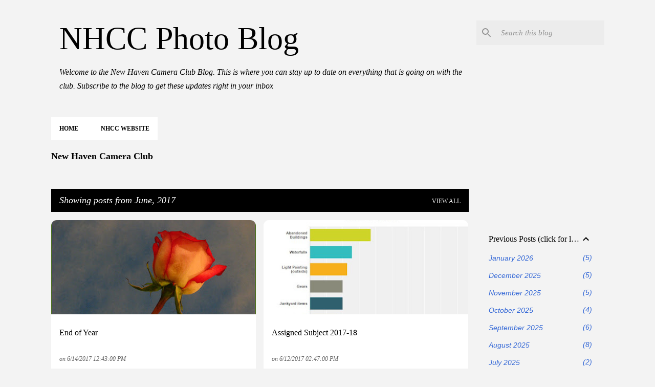

--- FILE ---
content_type: text/html; charset=UTF-8
request_url: https://nhccphotoblog.blogspot.com/2017_06_04_archive.html
body_size: 25482
content:
<!DOCTYPE html>
<html dir='ltr' lang='en'>
<head>
<meta content='width=device-width, initial-scale=1' name='viewport'/>
<title>NHCC Photo Blog</title>
<meta content='text/html; charset=UTF-8' http-equiv='Content-Type'/>
<!-- Chrome, Firefox OS and Opera -->
<meta content='#f3f3f3' name='theme-color'/>
<!-- Windows Phone -->
<meta content='#f3f3f3' name='msapplication-navbutton-color'/>
<meta content='blogger' name='generator'/>
<link href='https://nhccphotoblog.blogspot.com/favicon.ico' rel='icon' type='image/x-icon'/>
<link href='https://nhccphotoblog.blogspot.com/2017/06/' rel='canonical'/>
<link rel="alternate" type="application/atom+xml" title="NHCC Photo Blog - Atom" href="https://nhccphotoblog.blogspot.com/feeds/posts/default" />
<link rel="alternate" type="application/rss+xml" title="NHCC Photo Blog - RSS" href="https://nhccphotoblog.blogspot.com/feeds/posts/default?alt=rss" />
<link rel="service.post" type="application/atom+xml" title="NHCC Photo Blog - Atom" href="https://www.blogger.com/feeds/5495268876285101169/posts/default" />
<!--Can't find substitution for tag [blog.ieCssRetrofitLinks]-->
<meta content='https://nhccphotoblog.blogspot.com/2017/06/' property='og:url'/>
<meta content='NHCC Photo Blog' property='og:title'/>
<meta content='Welcome to the New Haven Camera Club Blog. This is where you can stay up to date on everything that is going on with the club.  Subscribe to the blog to get these updates right in your inbox' property='og:description'/>
<meta content='https://blogger.googleusercontent.com/img/b/R29vZ2xl/AVvXsEgH_JNLS3jF2t0tLy1ZN8D7_s4uRLXuqE4yMAoE7f7PIzZJwtZ8nkKnMfZXQDYCKq0VbEw8tKD-l-3hCchtis2WzKN-O5-QWZDqf8iuzdXzjpuhDzd44pfJN-DlZ2zGzd8-XaRqGD4759nY/w1200-h630-p-k-no-nu/32+B3+.jpg' property='og:image'/>
<meta content='https://blogger.googleusercontent.com/img/b/R29vZ2xl/AVvXsEjDWjOYST2qMSxXgDj_m_fJ0gxyBPG0nBX_nvaQf6OFjOXEXHZoiZNVTZ7iOepwZhywGxBRxEK-4KYX1OCLFOPKjfQlwIMStqSfc7hNS6ACW_f6NIpqhtmbRx1ElGu9joor6M0cfPC_bCuv/w1200-h630-p-k-no-nu/Capture.JPG' property='og:image'/>
<style type='text/css'>@font-face{font-family:'Merriweather';font-style:italic;font-weight:400;font-stretch:100%;font-display:swap;src:url(//fonts.gstatic.com/s/merriweather/v33/u-4B0qyriQwlOrhSvowK_l5-eTxCVx0ZbwLvKH2Gk9hLmp0v5yA-xXPqCzLvPee1XYk_XSf-FmTCUG36AvH4ZL_Ean2DTA.woff2)format('woff2');unicode-range:U+0460-052F,U+1C80-1C8A,U+20B4,U+2DE0-2DFF,U+A640-A69F,U+FE2E-FE2F;}@font-face{font-family:'Merriweather';font-style:italic;font-weight:400;font-stretch:100%;font-display:swap;src:url(//fonts.gstatic.com/s/merriweather/v33/u-4B0qyriQwlOrhSvowK_l5-eTxCVx0ZbwLvKH2Gk9hLmp0v5yA-xXPqCzLvPee1XYk_XSf-FmTCUG3zAvH4ZL_Ean2DTA.woff2)format('woff2');unicode-range:U+0301,U+0400-045F,U+0490-0491,U+04B0-04B1,U+2116;}@font-face{font-family:'Merriweather';font-style:italic;font-weight:400;font-stretch:100%;font-display:swap;src:url(//fonts.gstatic.com/s/merriweather/v33/u-4B0qyriQwlOrhSvowK_l5-eTxCVx0ZbwLvKH2Gk9hLmp0v5yA-xXPqCzLvPee1XYk_XSf-FmTCUG34AvH4ZL_Ean2DTA.woff2)format('woff2');unicode-range:U+0102-0103,U+0110-0111,U+0128-0129,U+0168-0169,U+01A0-01A1,U+01AF-01B0,U+0300-0301,U+0303-0304,U+0308-0309,U+0323,U+0329,U+1EA0-1EF9,U+20AB;}@font-face{font-family:'Merriweather';font-style:italic;font-weight:400;font-stretch:100%;font-display:swap;src:url(//fonts.gstatic.com/s/merriweather/v33/u-4B0qyriQwlOrhSvowK_l5-eTxCVx0ZbwLvKH2Gk9hLmp0v5yA-xXPqCzLvPee1XYk_XSf-FmTCUG35AvH4ZL_Ean2DTA.woff2)format('woff2');unicode-range:U+0100-02BA,U+02BD-02C5,U+02C7-02CC,U+02CE-02D7,U+02DD-02FF,U+0304,U+0308,U+0329,U+1D00-1DBF,U+1E00-1E9F,U+1EF2-1EFF,U+2020,U+20A0-20AB,U+20AD-20C0,U+2113,U+2C60-2C7F,U+A720-A7FF;}@font-face{font-family:'Merriweather';font-style:italic;font-weight:400;font-stretch:100%;font-display:swap;src:url(//fonts.gstatic.com/s/merriweather/v33/u-4B0qyriQwlOrhSvowK_l5-eTxCVx0ZbwLvKH2Gk9hLmp0v5yA-xXPqCzLvPee1XYk_XSf-FmTCUG33AvH4ZL_Ean0.woff2)format('woff2');unicode-range:U+0000-00FF,U+0131,U+0152-0153,U+02BB-02BC,U+02C6,U+02DA,U+02DC,U+0304,U+0308,U+0329,U+2000-206F,U+20AC,U+2122,U+2191,U+2193,U+2212,U+2215,U+FEFF,U+FFFD;}@font-face{font-family:'Merriweather';font-style:normal;font-weight:400;font-stretch:100%;font-display:swap;src:url(//fonts.gstatic.com/s/merriweather/v33/u-4D0qyriQwlOrhSvowK_l5UcA6zuSYEqOzpPe3HOZJ5eX1WtLaQwmYiScCmDxhtNOKl8yDr3icaGV31CPDaYKfFQn0.woff2)format('woff2');unicode-range:U+0460-052F,U+1C80-1C8A,U+20B4,U+2DE0-2DFF,U+A640-A69F,U+FE2E-FE2F;}@font-face{font-family:'Merriweather';font-style:normal;font-weight:400;font-stretch:100%;font-display:swap;src:url(//fonts.gstatic.com/s/merriweather/v33/u-4D0qyriQwlOrhSvowK_l5UcA6zuSYEqOzpPe3HOZJ5eX1WtLaQwmYiScCmDxhtNOKl8yDr3icaEF31CPDaYKfFQn0.woff2)format('woff2');unicode-range:U+0301,U+0400-045F,U+0490-0491,U+04B0-04B1,U+2116;}@font-face{font-family:'Merriweather';font-style:normal;font-weight:400;font-stretch:100%;font-display:swap;src:url(//fonts.gstatic.com/s/merriweather/v33/u-4D0qyriQwlOrhSvowK_l5UcA6zuSYEqOzpPe3HOZJ5eX1WtLaQwmYiScCmDxhtNOKl8yDr3icaG131CPDaYKfFQn0.woff2)format('woff2');unicode-range:U+0102-0103,U+0110-0111,U+0128-0129,U+0168-0169,U+01A0-01A1,U+01AF-01B0,U+0300-0301,U+0303-0304,U+0308-0309,U+0323,U+0329,U+1EA0-1EF9,U+20AB;}@font-face{font-family:'Merriweather';font-style:normal;font-weight:400;font-stretch:100%;font-display:swap;src:url(//fonts.gstatic.com/s/merriweather/v33/u-4D0qyriQwlOrhSvowK_l5UcA6zuSYEqOzpPe3HOZJ5eX1WtLaQwmYiScCmDxhtNOKl8yDr3icaGl31CPDaYKfFQn0.woff2)format('woff2');unicode-range:U+0100-02BA,U+02BD-02C5,U+02C7-02CC,U+02CE-02D7,U+02DD-02FF,U+0304,U+0308,U+0329,U+1D00-1DBF,U+1E00-1E9F,U+1EF2-1EFF,U+2020,U+20A0-20AB,U+20AD-20C0,U+2113,U+2C60-2C7F,U+A720-A7FF;}@font-face{font-family:'Merriweather';font-style:normal;font-weight:400;font-stretch:100%;font-display:swap;src:url(//fonts.gstatic.com/s/merriweather/v33/u-4D0qyriQwlOrhSvowK_l5UcA6zuSYEqOzpPe3HOZJ5eX1WtLaQwmYiScCmDxhtNOKl8yDr3icaFF31CPDaYKfF.woff2)format('woff2');unicode-range:U+0000-00FF,U+0131,U+0152-0153,U+02BB-02BC,U+02C6,U+02DA,U+02DC,U+0304,U+0308,U+0329,U+2000-206F,U+20AC,U+2122,U+2191,U+2193,U+2212,U+2215,U+FEFF,U+FFFD;}@font-face{font-family:'Ubuntu';font-style:normal;font-weight:500;font-display:swap;src:url(//fonts.gstatic.com/s/ubuntu/v21/4iCv6KVjbNBYlgoCjC3jvWyNPYZvg7UI.woff2)format('woff2');unicode-range:U+0460-052F,U+1C80-1C8A,U+20B4,U+2DE0-2DFF,U+A640-A69F,U+FE2E-FE2F;}@font-face{font-family:'Ubuntu';font-style:normal;font-weight:500;font-display:swap;src:url(//fonts.gstatic.com/s/ubuntu/v21/4iCv6KVjbNBYlgoCjC3jtGyNPYZvg7UI.woff2)format('woff2');unicode-range:U+0301,U+0400-045F,U+0490-0491,U+04B0-04B1,U+2116;}@font-face{font-family:'Ubuntu';font-style:normal;font-weight:500;font-display:swap;src:url(//fonts.gstatic.com/s/ubuntu/v21/4iCv6KVjbNBYlgoCjC3jvGyNPYZvg7UI.woff2)format('woff2');unicode-range:U+1F00-1FFF;}@font-face{font-family:'Ubuntu';font-style:normal;font-weight:500;font-display:swap;src:url(//fonts.gstatic.com/s/ubuntu/v21/4iCv6KVjbNBYlgoCjC3js2yNPYZvg7UI.woff2)format('woff2');unicode-range:U+0370-0377,U+037A-037F,U+0384-038A,U+038C,U+038E-03A1,U+03A3-03FF;}@font-face{font-family:'Ubuntu';font-style:normal;font-weight:500;font-display:swap;src:url(//fonts.gstatic.com/s/ubuntu/v21/4iCv6KVjbNBYlgoCjC3jvmyNPYZvg7UI.woff2)format('woff2');unicode-range:U+0100-02BA,U+02BD-02C5,U+02C7-02CC,U+02CE-02D7,U+02DD-02FF,U+0304,U+0308,U+0329,U+1D00-1DBF,U+1E00-1E9F,U+1EF2-1EFF,U+2020,U+20A0-20AB,U+20AD-20C0,U+2113,U+2C60-2C7F,U+A720-A7FF;}@font-face{font-family:'Ubuntu';font-style:normal;font-weight:500;font-display:swap;src:url(//fonts.gstatic.com/s/ubuntu/v21/4iCv6KVjbNBYlgoCjC3jsGyNPYZvgw.woff2)format('woff2');unicode-range:U+0000-00FF,U+0131,U+0152-0153,U+02BB-02BC,U+02C6,U+02DA,U+02DC,U+0304,U+0308,U+0329,U+2000-206F,U+20AC,U+2122,U+2191,U+2193,U+2212,U+2215,U+FEFF,U+FFFD;}</style>
<style id='page-skin-1' type='text/css'><!--
/*! normalize.css v8.0.0 | MIT License | github.com/necolas/normalize.css */html{line-height:1.15;-webkit-text-size-adjust:100%}body{margin:0}h1{font-size:2em;margin:.67em 0}hr{box-sizing:content-box;height:0;overflow:visible}pre{font-family:monospace,monospace;font-size:1em}a{background-color:transparent}abbr[title]{border-bottom:none;text-decoration:underline;text-decoration:underline dotted}b,strong{font-weight:bolder}code,kbd,samp{font-family:monospace,monospace;font-size:1em}small{font-size:80%}sub,sup{font-size:75%;line-height:0;position:relative;vertical-align:baseline}sub{bottom:-0.25em}sup{top:-0.5em}img{border-style:none}button,input,optgroup,select,textarea{font-family:inherit;font-size:100%;line-height:1.15;margin:0}button,input{overflow:visible}button,select{text-transform:none}button,[type="button"],[type="reset"],[type="submit"]{-webkit-appearance:button}button::-moz-focus-inner,[type="button"]::-moz-focus-inner,[type="reset"]::-moz-focus-inner,[type="submit"]::-moz-focus-inner{border-style:none;padding:0}button:-moz-focusring,[type="button"]:-moz-focusring,[type="reset"]:-moz-focusring,[type="submit"]:-moz-focusring{outline:1px dotted ButtonText}fieldset{padding:.35em .75em .625em}legend{box-sizing:border-box;color:inherit;display:table;max-width:100%;padding:0;white-space:normal}progress{vertical-align:baseline}textarea{overflow:auto}[type="checkbox"],[type="radio"]{box-sizing:border-box;padding:0}[type="number"]::-webkit-inner-spin-button,[type="number"]::-webkit-outer-spin-button{height:auto}[type="search"]{-webkit-appearance:textfield;outline-offset:-2px}[type="search"]::-webkit-search-decoration{-webkit-appearance:none}::-webkit-file-upload-button{-webkit-appearance:button;font:inherit}details{display:block}summary{display:list-item}template{display:none}[hidden]{display:none}
/*!************************************************
* Blogger Template Style
* Name: Emporio
**************************************************/
body{
word-wrap:break-word;
overflow-wrap:break-word;
word-break:break-word
}
.hidden{
display:none
}
.invisible{
visibility:hidden
}
.container:after,.float-container:after{
clear:both;
content:"";
display:table
}
.clearboth{
clear:both
}
#comments .comment .comment-actions,.subscribe-popup .FollowByEmail .follow-by-email-submit{
background:transparent;
border:0;
box-shadow:none;
color:#000000;
cursor:pointer;
font-size:14px;
font-weight:700;
outline:none;
text-decoration:none;
text-transform:uppercase;
width:auto
}
.dim-overlay{
height:100vh;
left:0;
position:fixed;
top:0;
width:100%
}
#sharing-dim-overlay{
background-color:transparent
}
input::-ms-clear{
display:none
}
.blogger-logo,.svg-icon-24.blogger-logo{
fill:#ff9800;
opacity:1
}
.skip-navigation{
background-color:#fff;
box-sizing:border-box;
color:#000;
display:block;
height:0;
left:0;
line-height:50px;
overflow:hidden;
padding-top:0;
position:fixed;
text-align:center;
top:0;
-webkit-transition:box-shadow .3s,height .3s,padding-top .3s;
transition:box-shadow .3s,height .3s,padding-top .3s;
width:100%;
z-index:900
}
.skip-navigation:focus{
box-shadow:0 4px 5px 0 rgba(0,0,0,.14),0 1px 10px 0 rgba(0,0,0,.12),0 2px 4px -1px rgba(0,0,0,.2);
height:50px
}
#main{
outline:none
}
.main-heading{
clip:rect(1px,1px,1px,1px);
border:0;
height:1px;
overflow:hidden;
padding:0;
position:absolute;
width:1px
}
.Attribution{
margin-top:1em;
text-align:center
}
.Attribution .blogger img,.Attribution .blogger svg{
vertical-align:bottom
}
.Attribution .blogger img{
margin-right:.5em
}
.Attribution div{
line-height:24px;
margin-top:.5em
}
.Attribution .copyright,.Attribution .image-attribution{
font-size:.7em;
margin-top:1.5em
}
.bg-photo{
background-attachment:scroll!important
}
body .CSS_LIGHTBOX{
z-index:900
}
.extendable .show-less,.extendable .show-more{
border-color:#000000;
color:#000000;
margin-top:8px
}
.extendable .show-less.hidden,.extendable .show-more.hidden,.inline-ad{
display:none
}
.inline-ad{
max-width:100%;
overflow:hidden
}
.adsbygoogle{
display:block
}
#cookieChoiceInfo{
bottom:0;
top:auto
}
iframe.b-hbp-video{
border:0
}
.post-body iframe{
max-width:100%
}
.post-body a[imageanchor="1"]{
display:inline-block
}
.byline{
margin-right:1em
}
.byline:last-child{
margin-right:0
}
.link-copied-dialog{
max-width:520px;
outline:0
}
.link-copied-dialog .modal-dialog-buttons{
margin-top:8px
}
.link-copied-dialog .goog-buttonset-default{
background:transparent;
border:0
}
.link-copied-dialog .goog-buttonset-default:focus{
outline:0
}
.paging-control-container{
margin-bottom:16px
}
.paging-control-container .paging-control{
display:inline-block
}
.paging-control-container .comment-range-text:after,.paging-control-container .paging-control{
color:#000000
}
.paging-control-container .comment-range-text,.paging-control-container .paging-control{
margin-right:8px
}
.paging-control-container .comment-range-text:after,.paging-control-container .paging-control:after{
padding-left:8px;
content:"\b7";
cursor:default;
pointer-events:none
}
.paging-control-container .comment-range-text:last-child:after,.paging-control-container .paging-control:last-child:after{
content:none
}
.byline.reactions iframe{
height:20px
}
.b-notification{
background-color:#fff;
border-bottom:1px solid #000;
box-sizing:border-box;
color:#000;
padding:16px 32px;
text-align:center
}
.b-notification.visible{
-webkit-transition:margin-top .3s cubic-bezier(.4,0,.2,1);
transition:margin-top .3s cubic-bezier(.4,0,.2,1)
}
.b-notification.invisible{
position:absolute
}
.b-notification-close{
position:absolute;
right:8px;
top:8px
}
.no-posts-message{
line-height:40px;
text-align:center
}
@media screen and (max-width:745px){
body.item-view .post-body a[imageanchor="1"][style*="float: left;"],body.item-view .post-body a[imageanchor="1"][style*="float: right;"]{
clear:none!important;
float:none!important
}
body.item-view .post-body a[imageanchor="1"] img{
display:block;
height:auto;
margin:0 auto
}
body.item-view .post-body>.separator:first-child>a[imageanchor="1"]:first-child{
margin-top:20px
}
.post-body a[imageanchor]{
display:block
}
body.item-view .post-body a[imageanchor="1"]{
margin-left:0!important;
margin-right:0!important
}
body.item-view .post-body a[imageanchor="1"]+a[imageanchor="1"]{
margin-top:16px
}
}
.item-control{
display:none
}
#comments{
border-top:1px dashed rgba(0,0,0,.54);
margin-top:20px;
padding:20px
}
#comments .comment-thread ol{
padding-left:0;
margin:0;
padding-left:0
}
#comments .comment .comment-replybox-single,#comments .comment-thread .comment-replies{
margin-left:60px
}
#comments .comment-thread .thread-count{
display:none
}
#comments .comment{
list-style-type:none;
padding:0 0 30px;
position:relative
}
#comments .comment .comment{
padding-bottom:8px
}
.comment .avatar-image-container{
position:absolute
}
.comment .avatar-image-container img{
border-radius:50%
}
.avatar-image-container svg,.comment .avatar-image-container .avatar-icon{
fill:#000000;
border:1px solid #000000;
border-radius:50%;
box-sizing:border-box;
height:35px;
margin:0;
padding:7px;
width:35px
}
.comment .comment-block{
margin-left:60px;
margin-top:10px;
padding-bottom:0
}
#comments .comment-author-header-wrapper{
margin-left:40px
}
#comments .comment .thread-expanded .comment-block{
padding-bottom:20px
}
#comments .comment .comment-header .user,#comments .comment .comment-header .user a{
color:#000000;
font-style:normal;
font-weight:700
}
#comments .comment .comment-actions{
bottom:0;
margin-bottom:15px;
position:absolute
}
#comments .comment .comment-actions>*{
margin-right:8px
}
#comments .comment .comment-header .datetime{
margin-left:8px;
bottom:0;
display:inline-block;
font-size:13px;
font-style:italic
}
#comments .comment .comment-footer .comment-timestamp a,#comments .comment .comment-header .datetime,#comments .comment .comment-header .datetime a{
color:rgba(0,0,0,.54)
}
#comments .comment .comment-content,.comment .comment-body{
margin-top:12px;
word-break:break-word
}
.comment-body{
margin-bottom:12px
}
#comments.embed[data-num-comments="0"]{
border:0;
margin-top:0;
padding-top:0
}
#comment-editor-src,#comments.embed[data-num-comments="0"] #comment-post-message,#comments.embed[data-num-comments="0"] div.comment-form>p,#comments.embed[data-num-comments="0"] p.comment-footer{
display:none
}
.comments .comments-content .loadmore.loaded{
max-height:0;
opacity:0;
overflow:hidden
}
.extendable .remaining-items{
height:0;
overflow:hidden;
-webkit-transition:height .3s cubic-bezier(.4,0,.2,1);
transition:height .3s cubic-bezier(.4,0,.2,1)
}
.extendable .remaining-items.expanded{
height:auto
}
.svg-icon-24,.svg-icon-24-button{
cursor:pointer;
height:24px;
min-width:24px;
width:24px
}
.touch-icon{
margin:-12px;
padding:12px
}
.touch-icon:active,.touch-icon:focus{
background-color:hsla(0,0%,60%,.4);
border-radius:50%
}
svg:not(:root).touch-icon{
overflow:visible
}
html[dir=rtl] .rtl-reversible-icon{
-webkit-transform:scaleX(-1);
transform:scaleX(-1)
}
.svg-icon-24-button,.touch-icon-button{
background:transparent;
border:0;
margin:0;
outline:none;
padding:0
}
.touch-icon-button .touch-icon:active,.touch-icon-button .touch-icon:focus{
background-color:transparent
}
.touch-icon-button:active .touch-icon,.touch-icon-button:focus .touch-icon{
background-color:hsla(0,0%,60%,.4);
border-radius:50%
}
.Profile .default-avatar-wrapper .avatar-icon{
fill:#000000;
border:1px solid #000000;
border-radius:50%;
box-sizing:border-box;
margin:0
}
.Profile .individual .default-avatar-wrapper .avatar-icon{
padding:25px
}
.Profile .individual .avatar-icon,.Profile .individual .profile-img{
height:90px;
width:90px
}
.Profile .team .default-avatar-wrapper .avatar-icon{
padding:8px
}
.Profile .team .avatar-icon,.Profile .team .default-avatar-wrapper,.Profile .team .profile-img{
height:40px;
width:40px
}
.snippet-container{
margin:0;
overflow:hidden;
position:relative
}
.snippet-fade{
right:0;
bottom:0;
box-sizing:border-box;
position:absolute;
width:96px
}
.snippet-fade:after{
content:"\2026";
float:right
}
.centered-top-container.sticky{
left:0;
position:fixed;
right:0;
top:0;
-webkit-transition-duration:.2s;
transition-duration:.2s;
-webkit-transition-property:opacity,-webkit-transform;
transition-property:opacity,-webkit-transform;
transition-property:transform,opacity;
transition-property:transform,opacity,-webkit-transform;
-webkit-transition-timing-function:cubic-bezier(.4,0,.2,1);
transition-timing-function:cubic-bezier(.4,0,.2,1);
width:auto;
z-index:8
}
.centered-top-placeholder{
display:none
}
.collapsed-header .centered-top-placeholder{
display:block
}
.centered-top-container .Header .replaced h1,.centered-top-placeholder .Header .replaced h1{
display:none
}
.centered-top-container.sticky .Header .replaced h1{
display:block
}
.centered-top-container.sticky .Header .header-widget{
background:none
}
.centered-top-container.sticky .Header .header-image-wrapper{
display:none
}
.centered-top-container img,.centered-top-placeholder img{
max-width:100%
}
.collapsible{
-webkit-transition:height .3s cubic-bezier(.4,0,.2,1);
transition:height .3s cubic-bezier(.4,0,.2,1)
}
.collapsible,.collapsible>summary{
display:block;
overflow:hidden
}
.collapsible>:not(summary){
display:none
}
.collapsible[open]>:not(summary){
display:block
}
.collapsible:focus,.collapsible>summary:focus{
outline:none
}
.collapsible>summary{
cursor:pointer;
display:block;
padding:0
}
.collapsible:focus>summary,.collapsible>summary:focus{
background-color:transparent
}
.collapsible>summary::-webkit-details-marker{
display:none
}
.collapsible-title{
-webkit-box-align:center;
align-items:center;
display:-webkit-box;
display:flex
}
.collapsible-title .title{
-webkit-box-flex:1;
-webkit-box-ordinal-group:1;
flex:1 1 auto;
order:0;
overflow:hidden;
text-overflow:ellipsis;
white-space:nowrap
}
.collapsible-title .chevron-down,.collapsible[open] .collapsible-title .chevron-up{
display:block
}
.collapsible-title .chevron-up,.collapsible[open] .collapsible-title .chevron-down{
display:none
}
.flat-button{
border-radius:2px;
font-weight:700;
margin:-8px;
padding:8px;
text-transform:uppercase
}
.flat-button,.flat-icon-button{
cursor:pointer;
display:inline-block
}
.flat-icon-button{
background:transparent;
border:0;
box-sizing:content-box;
line-height:0;
margin:-12px;
outline:none;
padding:12px
}
.flat-icon-button,.flat-icon-button .splash-wrapper{
border-radius:50%
}
.flat-icon-button .splash.animate{
-webkit-animation-duration:.3s;
animation-duration:.3s
}
body#layout .bg-photo,body#layout .bg-photo-overlay{
display:none
}
body#layout .centered{
max-width:954px
}
body#layout .navigation{
display:none
}
body#layout .sidebar-container{
display:inline-block;
width:40%
}
body#layout .hamburger-menu,body#layout .search{
display:none
}
.overflowable-container{
max-height:44px;
overflow:hidden;
position:relative
}
.overflow-button{
cursor:pointer
}
#overflowable-dim-overlay{
background:transparent
}
.overflow-popup{
background-color:#ffffff;
box-shadow:0 2px 2px 0 rgba(0,0,0,.14),0 3px 1px -2px rgba(0,0,0,.2),0 1px 5px 0 rgba(0,0,0,.12);
left:0;
max-width:calc(100% - 32px);
position:absolute;
top:0;
visibility:hidden;
z-index:101
}
.overflow-popup ul{
list-style:none
}
.overflow-popup .tabs li,.overflow-popup li{
display:block;
height:auto
}
.overflow-popup .tabs li{
padding-left:0;
padding-right:0
}
.overflow-button.hidden,.overflow-popup .tabs li.hidden,.overflow-popup li.hidden,.widget.Sharing .sharing-button{
display:none
}
.widget.Sharing .sharing-buttons li{
padding:0
}
.widget.Sharing .sharing-buttons li span{
display:none
}
.post-share-buttons{
position:relative
}
.sharing-open.touch-icon-button:active .touch-icon,.sharing-open.touch-icon-button:focus .touch-icon{
background-color:transparent
}
.share-buttons{
background-color:#18ffff;
border-radius:2px;
box-shadow:0 2px 2px 0 rgba(0,0,0,.14),0 3px 1px -2px rgba(0,0,0,.2),0 1px 5px 0 rgba(0,0,0,.12);
color:#000000;
list-style:none;
margin:0;
min-width:200px;
padding:8px 0;
position:absolute;
top:-11px;
z-index:101
}
.share-buttons.hidden{
display:none
}
.sharing-button{
background:transparent;
border:0;
cursor:pointer;
margin:0;
outline:none;
padding:0
}
.share-buttons li{
height:48px;
margin:0
}
.share-buttons li:last-child{
margin-bottom:0
}
.share-buttons li .sharing-platform-button{
box-sizing:border-box;
cursor:pointer;
display:block;
height:100%;
margin-bottom:0;
padding:0 16px;
position:relative;
width:100%
}
.share-buttons li .sharing-platform-button:focus,.share-buttons li .sharing-platform-button:hover{
background-color:hsla(0,0%,50%,.1);
outline:none
}
.share-buttons li svg[class*=" sharing-"],.share-buttons li svg[class^=sharing-]{
position:absolute;
top:10px
}
.share-buttons li span.sharing-platform-button{
position:relative;
top:0
}
.share-buttons li .platform-sharing-text{
margin-left:56px;
display:block;
font-size:16px;
line-height:48px;
white-space:nowrap
}
.sidebar-container{
-webkit-overflow-scrolling:touch;
background-color:#f3f3f3;
max-width:250px;
overflow-y:auto;
-webkit-transition-duration:.3s;
transition-duration:.3s;
-webkit-transition-property:-webkit-transform;
transition-property:-webkit-transform;
transition-property:transform;
transition-property:transform,-webkit-transform;
-webkit-transition-timing-function:cubic-bezier(0,0,.2,1);
transition-timing-function:cubic-bezier(0,0,.2,1);
width:250px;
z-index:101
}
.sidebar-container .navigation{
line-height:0;
padding:16px
}
.sidebar-container .sidebar-back{
cursor:pointer
}
.sidebar-container .widget{
background:none;
margin:0 16px;
padding:16px 0
}
.sidebar-container .widget .title{
color:#000000;
margin:0
}
.sidebar-container .widget ul{
list-style:none;
margin:0;
padding:0
}
.sidebar-container .widget ul ul{
margin-left:1em
}
.sidebar-container .widget li{
font-size:16px;
line-height:normal
}
.sidebar-container .widget+.widget{
border-top:1px solid rgba(0,0,0,0.118)
}
.BlogArchive li{
margin:16px 0
}
.BlogArchive li:last-child{
margin-bottom:0
}
.Label li a{
display:inline-block
}
.BlogArchive .post-count,.Label .label-count{
margin-left:.25em;
float:right
}
.BlogArchive .post-count:before,.Label .label-count:before{
content:"("
}
.BlogArchive .post-count:after,.Label .label-count:after{
content:")"
}
.widget.Translate .skiptranslate>div{
display:block!important
}
.widget.Profile .profile-link{
display:-webkit-box;
display:flex
}
.widget.Profile .team-member .default-avatar-wrapper,.widget.Profile .team-member .profile-img{
-webkit-box-flex:0;
margin-right:1em;
flex:0 0 auto
}
.widget.Profile .individual .profile-link{
-webkit-box-orient:vertical;
-webkit-box-direction:normal;
flex-direction:column
}
.widget.Profile .team .profile-link .profile-name{
-webkit-box-flex:1;
align-self:center;
display:block;
flex:1 1 auto
}
.dim-overlay{
background-color:rgba(0,0,0,.54)
}
body.sidebar-visible{
overflow-y:hidden
}
@media screen and (max-width:665px){
.sidebar-container{
bottom:0;
left:auto;
position:fixed;
right:0;
top:0
}
.sidebar-container.sidebar-invisible{
-webkit-transform:translateX(100%);
transform:translateX(100%);
-webkit-transition-timing-function:cubic-bezier(.4,0,.6,1);
transition-timing-function:cubic-bezier(.4,0,.6,1)
}
}
.dialog{
background:#ffffff;
box-shadow:0 2px 2px 0 rgba(0,0,0,.14),0 3px 1px -2px rgba(0,0,0,.2),0 1px 5px 0 rgba(0,0,0,.12);
box-sizing:border-box;
color:#000000;
padding:30px;
position:fixed;
text-align:center;
width:calc(100% - 24px);
z-index:101
}
.dialog input[type=email],.dialog input[type=text]{
background-color:transparent;
border:0;
border-bottom:1px solid rgba(0,0,0,.12);
color:#000000;
display:block;
font-family:Georgia, Utopia, 'Palatino Linotype', Palatino, serif;
font-size:16px;
line-height:24px;
margin:auto;
outline:none;
padding-bottom:7px;
text-align:center;
width:100%
}
.dialog input[type=email]::-webkit-input-placeholder,.dialog input[type=text]::-webkit-input-placeholder{
color:rgba(0,0,0,.5)
}
.dialog input[type=email]::-moz-placeholder,.dialog input[type=text]::-moz-placeholder{
color:rgba(0,0,0,.5)
}
.dialog input[type=email]:-ms-input-placeholder,.dialog input[type=text]:-ms-input-placeholder{
color:rgba(0,0,0,.5)
}
.dialog input[type=email]::-ms-input-placeholder,.dialog input[type=text]::-ms-input-placeholder{
color:rgba(0,0,0,.5)
}
.dialog input[type=email]::placeholder,.dialog input[type=text]::placeholder{
color:rgba(0,0,0,.5)
}
.dialog input[type=email]:focus,.dialog input[type=text]:focus{
border-bottom:2px solid #000000;
padding-bottom:6px
}
.dialog input.no-cursor{
color:transparent;
text-shadow:0 0 0 #000000
}
.dialog input.no-cursor:focus{
outline:none
}
.dialog input[type=submit]{
font-family:Georgia, Utopia, 'Palatino Linotype', Palatino, serif
}
.dialog .goog-buttonset-default{
color:#000000
}
.loading-spinner-large{
-webkit-animation:mspin-rotate 1568.63ms linear infinite;
animation:mspin-rotate 1568.63ms linear infinite;
height:48px;
overflow:hidden;
position:absolute;
width:48px;
z-index:200
}
.loading-spinner-large>div{
-webkit-animation:mspin-revrot 5332ms steps(4) infinite;
animation:mspin-revrot 5332ms steps(4) infinite
}
.loading-spinner-large>div>div{
-webkit-animation:mspin-singlecolor-large-film 1333ms steps(81) infinite;
animation:mspin-singlecolor-large-film 1333ms steps(81) infinite;
background-size:100%;
height:48px;
width:3888px
}
.mspin-black-large>div>div,.mspin-grey_54-large>div>div{
background-image:url(https://www.blogblog.com/indie/mspin_black_large.svg)
}
.mspin-white-large>div>div{
background-image:url(https://www.blogblog.com/indie/mspin_white_large.svg)
}
.mspin-grey_54-large{
opacity:.54
}
@-webkit-keyframes mspin-singlecolor-large-film{
0%{
-webkit-transform:translateX(0);
transform:translateX(0)
}
to{
-webkit-transform:translateX(-3888px);
transform:translateX(-3888px)
}
}
@keyframes mspin-singlecolor-large-film{
0%{
-webkit-transform:translateX(0);
transform:translateX(0)
}
to{
-webkit-transform:translateX(-3888px);
transform:translateX(-3888px)
}
}
@-webkit-keyframes mspin-rotate{
0%{
-webkit-transform:rotate(0deg);
transform:rotate(0deg)
}
to{
-webkit-transform:rotate(1turn);
transform:rotate(1turn)
}
}
@keyframes mspin-rotate{
0%{
-webkit-transform:rotate(0deg);
transform:rotate(0deg)
}
to{
-webkit-transform:rotate(1turn);
transform:rotate(1turn)
}
}
@-webkit-keyframes mspin-revrot{
0%{
-webkit-transform:rotate(0deg);
transform:rotate(0deg)
}
to{
-webkit-transform:rotate(-1turn);
transform:rotate(-1turn)
}
}
@keyframes mspin-revrot{
0%{
-webkit-transform:rotate(0deg);
transform:rotate(0deg)
}
to{
-webkit-transform:rotate(-1turn);
transform:rotate(-1turn)
}
}
.subscribe-popup{
max-width:364px
}
.subscribe-popup h3{
color:#000000;
font-size:1.8em;
margin-top:0
}
.subscribe-popup .FollowByEmail h3{
display:none
}
.subscribe-popup .FollowByEmail .follow-by-email-submit{
color:#000000;
display:inline-block;
margin:24px auto 0;
white-space:normal;
width:auto
}
.subscribe-popup .FollowByEmail .follow-by-email-submit:disabled{
cursor:default;
opacity:.3
}
@media (max-width:800px){
.blog-name div.widget.Subscribe{
margin-bottom:16px
}
body.item-view .blog-name div.widget.Subscribe{
margin:8px auto 16px;
width:100%
}
}
.sidebar-container .svg-icon-24{
fill:#000000
}
.centered-top .svg-icon-24{
fill:#000000
}
.centered-bottom .svg-icon-24.touch-icon,.centered-bottom a .svg-icon-24,.centered-bottom button .svg-icon-24{
fill:#000000
}
.post-wrapper .svg-icon-24.touch-icon,.post-wrapper a .svg-icon-24,.post-wrapper button .svg-icon-24{
fill:#000000
}
.centered-bottom .share-buttons .svg-icon-24,.share-buttons .svg-icon-24{
fill:#000000
}
.svg-icon-24.hamburger-menu{
fill:#000000
}
body#layout .page_body{
padding:0;
position:relative;
top:0
}
body#layout .page{
display:inline-block;
left:inherit;
position:relative;
vertical-align:top;
width:540px
}
body{
background:#f7f7f7 none repeat scroll top left;
background-color:#f3f3f3;
background-size:cover;
font:normal 400 16px Georgia, Utopia, 'Palatino Linotype', Palatino, serif;
margin:0;
min-height:100vh
}
body,h3,h3.title{
color:#000000
}
.post-wrapper .post-title,.post-wrapper .post-title a,.post-wrapper .post-title a:hover,.post-wrapper .post-title a:visited{
color:#000000
}
a{
color:#000000;
text-decoration:none
}
a:visited{
color:#000000
}
a:hover{
color:#000000
}
blockquote{
color:#000000;
font:normal 400 16px Georgia, Utopia, 'Palatino Linotype', Palatino, serif;
font-size:x-large;
font-style:italic;
font-weight:300;
text-align:center
}
.dim-overlay{
z-index:100
}
.page{
-webkit-box-orient:vertical;
-webkit-box-direction:normal;
box-sizing:border-box;
display:-webkit-box;
display:flex;
flex-direction:column;
min-height:100vh;
padding-bottom:1em
}
.page>*{
-webkit-box-flex:0;
flex:0 0 auto
}
.page>#footer{
margin-top:auto
}
.bg-photo-container{
overflow:hidden
}
.bg-photo-container,.bg-photo-container .bg-photo{
height:464px;
width:100%
}
.bg-photo-container .bg-photo{
background-position:50%;
background-size:cover;
z-index:-1
}
.centered{
margin:0 auto;
position:relative;
width:1497px
}
.centered .main,.centered .main-container{
float:left
}
.centered .main{
padding-bottom:1em
}
.centered .centered-bottom:after{
clear:both;
content:"";
display:table
}
@media (min-width:1641px){
.page_body.has-vertical-ads .centered{
width:1640px
}
}
@media (min-width:1225px) and (max-width:1497px){
.centered{
width:1081px
}
}
@media (min-width:1225px) and (max-width:1640px){
.page_body.has-vertical-ads .centered{
width:1224px
}
}
@media (max-width:1224px){
.centered{
width:665px
}
}
@media (max-width:665px){
.centered{
max-width:600px;
width:100%
}
}
.feed-view .post-wrapper.hero,.main,.main-container,.post-filter-message,.top-nav .section{
width:1232px
}
@media (min-width:1225px) and (max-width:1497px){
.feed-view .post-wrapper.hero,.main,.main-container,.post-filter-message,.top-nav .section{
width:816px
}
}
@media (min-width:1225px) and (max-width:1640px){
.feed-view .page_body.has-vertical-ads .post-wrapper.hero,.page_body.has-vertical-ads .feed-view .post-wrapper.hero,.page_body.has-vertical-ads .main,.page_body.has-vertical-ads .main-container,.page_body.has-vertical-ads .post-filter-message,.page_body.has-vertical-ads .top-nav .section{
width:816px
}
}
@media (max-width:1224px){
.feed-view .post-wrapper.hero,.main,.main-container,.post-filter-message,.top-nav .section{
width:auto
}
}
.widget .title{
font-size:18px;
line-height:28px;
margin:18px 0
}
.extendable .show-less,.extendable .show-more{
color:#000000;
cursor:pointer;
font:normal 500 12px Georgia, Utopia, 'Palatino Linotype', Palatino, serif;
margin:0 -16px;
padding:16px;
text-transform:uppercase
}
.widget.Profile{
font:normal 400 16px Georgia, Utopia, 'Palatino Linotype', Palatino, serif
}
.sidebar-container .widget.Profile{
padding:16px
}
.widget.Profile h2{
display:none
}
.widget.Profile .title{
margin:16px 32px
}
.widget.Profile .profile-img{
border-radius:50%
}
.widget.Profile .individual{
display:-webkit-box;
display:flex
}
.widget.Profile .individual .profile-info{
margin-left:16px;
align-self:center
}
.widget.Profile .profile-datablock{
margin-bottom:.75em;
margin-top:0
}
.widget.Profile .profile-link{
background-image:none!important;
font-family:inherit;
max-width:100%;
overflow:hidden
}
.widget.Profile .individual .profile-link{
display:block;
margin:0 -10px;
padding:0 10px
}
.widget.Profile .individual .profile-data a.profile-link.g-profile,.widget.Profile .team a.profile-link.g-profile .profile-name{
color:#000000;
font:normal 500 16px Georgia, Utopia, 'Palatino Linotype', Palatino, serif;
margin-bottom:.75em
}
.widget.Profile .individual .profile-data a.profile-link.g-profile{
line-height:1.25
}
.widget.Profile .individual>a:first-child{
flex-shrink:0
}
.widget.Profile dd{
margin:0
}
.widget.Profile ul{
list-style:none;
padding:0
}
.widget.Profile ul li{
margin:10px 0 30px
}
.widget.Profile .team .extendable,.widget.Profile .team .extendable .first-items,.widget.Profile .team .extendable .remaining-items{
margin:0;
max-width:100%;
padding:0
}
.widget.Profile .team-member .profile-name-container{
-webkit-box-flex:0;
flex:0 1 auto
}
.widget.Profile .team .extendable .show-less,.widget.Profile .team .extendable .show-more{
left:56px;
position:relative
}
#comments a,.post-wrapper a{
color:#000000
}
div.widget.Blog .blog-posts .post-outer{
border:0
}
div.widget.Blog .post-outer{
padding-bottom:0
}
.post .thumb{
float:left;
height:20%;
width:20%
}
.no-posts-message,.status-msg-body{
margin:10px 0
}
.blog-pager{
text-align:center
}
.post-title{
margin:0
}
.post-title,.post-title a{
font:normal 500 24px Georgia, Utopia, 'Palatino Linotype', Palatino, serif
}
.post-body{
display:block;
font:normal 400 16px Georgia, Utopia, 'Palatino Linotype', Palatino, serif;
line-height:39px;
margin:0
}
.post-body,.post-snippet{
color:#000000
}
.post-snippet{
font:400 14px Merriweather, Georgia, serif;
line-height:36px;
margin:8px 0;
max-height:108px
}
.post-snippet .snippet-fade{
background:-webkit-linear-gradient(left,#ffffff 0,#ffffff 20%,rgba(255, 255, 255, 0) 100%);
background:linear-gradient(to left,#ffffff 0,#ffffff 20%,rgba(255, 255, 255, 0) 100%);
bottom:0;
color:#000000;
position:absolute
}
.post-body img{
height:inherit;
max-width:100%
}
.byline,.byline.post-author a,.byline.post-timestamp a{
color:#616161;
font:italic 400 12px Georgia, Utopia, 'Palatino Linotype', Palatino, serif
}
.byline.post-author{
text-transform:lowercase
}
.byline.post-author a{
text-transform:none
}
.item-byline .byline,.post-header .byline{
margin-right:0
}
.post-share-buttons .share-buttons{
background:#18ffff;
color:#000000;
font:normal 400 14px Georgia, Utopia, 'Palatino Linotype', Palatino, serif
}
.tr-caption{
color:#000000;
font:normal 400 16px Georgia, Utopia, 'Palatino Linotype', Palatino, serif;
font-size:1.1em;
font-style:italic
}
.post-filter-message{
background-color:#000000;
box-sizing:border-box;
color:#ffffff;
display:-webkit-box;
display:flex;
font:italic 400 18px Georgia, Utopia, 'Palatino Linotype', Palatino, serif;
margin-bottom:16px;
margin-top:32px;
padding:12px 16px
}
.post-filter-message>div:first-child{
-webkit-box-flex:1;
flex:1 0 auto
}
.post-filter-message a{
padding-left:30px;
color:#000000;
color:#ffffff;
cursor:pointer;
font:normal 500 12px Georgia, Utopia, 'Palatino Linotype', Palatino, serif;
text-transform:uppercase;
white-space:nowrap
}
.post-filter-message .search-label,.post-filter-message .search-query{
font-style:italic;
quotes:"\201c" "\201d" "\2018" "\2019"
}
.post-filter-message .search-label:before,.post-filter-message .search-query:before{
content:open-quote
}
.post-filter-message .search-label:after,.post-filter-message .search-query:after{
content:close-quote
}
#blog-pager{
margin-bottom:1em;
margin-top:2em
}
#blog-pager a{
color:#000000;
cursor:pointer;
font:normal 500 12px Georgia, Utopia, 'Palatino Linotype', Palatino, serif;
text-transform:uppercase
}
.Label{
overflow-x:hidden
}
.Label ul{
list-style:none;
padding:0
}
.Label li{
display:inline-block;
max-width:100%;
overflow:hidden;
text-overflow:ellipsis;
white-space:nowrap
}
.Label .first-ten{
margin-top:16px
}
.Label .show-all{
border-color:#000000;
color:#000000;
cursor:pointer;
font-style:normal;
margin-top:8px;
text-transform:uppercase
}
.Label .show-all,.Label .show-all.hidden{
display:inline-block
}
.Label li a,.Label span.label-size,.byline.post-labels a{
background-color:rgba(51,103,214,.1);
border-radius:2px;
color:#3367D6;
cursor:pointer;
display:inline-block;
font:normal 500 10.5px Georgia, Utopia, 'Palatino Linotype', Palatino, serif;
line-height:1.5;
margin:4px 4px 4px 0;
padding:4px 8px;
text-transform:uppercase;
vertical-align:middle
}
body.item-view .byline.post-labels a{
background-color:rgba(0,0,0,.1);
color:#000000
}
.FeaturedPost .item-thumbnail img{
max-width:100%
}
.sidebar-container .FeaturedPost .post-title a{
color:#3367D6;
font:500 14px Ubuntu, sans-serif
}
body.item-view .PopularPosts{
display:inline-block;
overflow-y:auto;
vertical-align:top;
width:280px
}
.PopularPosts h3.title{
font:normal 500 16px Georgia, Utopia, 'Palatino Linotype', Palatino, serif
}
.PopularPosts .post-title{
margin:0 0 16px
}
.PopularPosts .post-title a{
color:#3367D6;
font:500 14px Ubuntu, sans-serif;
line-height:24px
}
.PopularPosts .item-thumbnail{
clear:both;
height:152px;
overflow-y:hidden;
width:100%
}
.PopularPosts .item-thumbnail img{
padding:0;
width:100%
}
.PopularPosts .popular-posts-snippet{
color:#000000;
font:italic 400 14px Merriweather, Georgia, serif;
line-height:24px;
max-height:calc(24px * 4);
overflow:hidden
}
.PopularPosts .popular-posts-snippet .snippet-fade{
color:#000000
}
.PopularPosts .post{
margin:30px 0;
position:relative
}
.PopularPosts .post+.post{
padding-top:1em
}
.popular-posts-snippet .snippet-fade{
right:0;
background:-webkit-linear-gradient(left,#f3f3f3 0,#f3f3f3 20%,rgba(243, 243, 243, 0) 100%);
background:linear-gradient(to left,#f3f3f3 0,#f3f3f3 20%,rgba(243, 243, 243, 0) 100%);
height:24px;
line-height:24px;
position:absolute;
top:calc(24px * 3);
width:96px
}
.Attribution{
color:#000000
}
.Attribution a,.Attribution a:hover,.Attribution a:visited{
color:#000000
}
.Attribution svg{
fill:#616161
}
.inline-ad{
margin-bottom:16px
}
.item-view .inline-ad{
display:block
}
.vertical-ad-container{
margin-left:15px;
float:left;
min-height:1px;
width:128px
}
.item-view .vertical-ad-container{
margin-top:30px
}
.inline-ad-placeholder,.vertical-ad-placeholder{
background:#ffffff;
border:1px solid #000;
opacity:.9;
text-align:center;
vertical-align:middle
}
.inline-ad-placeholder span,.vertical-ad-placeholder span{
color:#000000;
display:block;
font-weight:700;
margin-top:290px;
text-transform:uppercase
}
.vertical-ad-placeholder{
height:600px
}
.vertical-ad-placeholder span{
margin-top:290px;
padding:0 40px
}
.inline-ad-placeholder{
height:90px
}
.inline-ad-placeholder span{
margin-top:35px
}
.centered-top-container.sticky,.sticky .centered-top{
background-color:#ebebeb
}
.centered-top{
-webkit-box-align:start;
align-items:flex-start;
display:-webkit-box;
display:flex;
flex-wrap:wrap;
margin:0 auto;
max-width:1497px;
padding-top:40px
}
.page_body.has-vertical-ads .centered-top{
max-width:1640px
}
.centered-top .blog-name,.centered-top .hamburger-section,.centered-top .search{
margin-left:16px
}
.centered-top .return_link{
-webkit-box-flex:0;
-webkit-box-ordinal-group:1;
flex:0 0 auto;
height:24px;
order:0;
width:24px
}
.centered-top .blog-name{
-webkit-box-flex:1;
-webkit-box-ordinal-group:2;
flex:1 1 0;
order:1
}
.centered-top .search{
-webkit-box-flex:0;
-webkit-box-ordinal-group:3;
flex:0 0 auto;
order:2
}
.centered-top .hamburger-section{
-webkit-box-flex:0;
-webkit-box-ordinal-group:4;
display:none;
flex:0 0 auto;
order:3
}
.centered-top .subscribe-section-container{
-webkit-box-flex:1;
-webkit-box-ordinal-group:5;
flex:1 0 100%;
order:4
}
.centered-top .top-nav{
-webkit-box-flex:1;
-webkit-box-ordinal-group:6;
flex:1 0 100%;
margin-top:32px;
order:5
}
.sticky .centered-top{
-webkit-box-align:center;
align-items:center;
box-sizing:border-box;
flex-wrap:nowrap;
padding:0 16px
}
.sticky .centered-top .blog-name{
-webkit-box-flex:0;
flex:0 1 auto;
max-width:none;
min-width:0
}
.sticky .centered-top .subscribe-section-container{
border-left:1px solid rgba(0,0,0,0.298);
-webkit-box-flex:1;
-webkit-box-ordinal-group:3;
flex:1 0 auto;
margin:0 16px;
order:2
}
.sticky .centered-top .search{
-webkit-box-flex:1;
-webkit-box-ordinal-group:4;
flex:1 0 auto;
order:3
}
.sticky .centered-top .hamburger-section{
-webkit-box-ordinal-group:5;
order:4
}
.sticky .centered-top .top-nav{
display:none
}
.search{
position:relative;
width:250px
}
.search,.search .search-expand,.search .section{
height:48px
}
.search .search-expand{
margin-left:auto;
background:transparent;
border:0;
display:none;
margin:0;
outline:none;
padding:0
}
.search .search-expand-text{
display:none
}
.search .search-expand .svg-icon-24,.search .search-submit-container .svg-icon-24{
fill:rgba(0,0,0,0.376);
-webkit-transition:fill .3s cubic-bezier(.4,0,.2,1);
transition:fill .3s cubic-bezier(.4,0,.2,1)
}
.search h3{
display:none
}
.search .section{
right:0;
box-sizing:border-box;
line-height:24px;
overflow-x:hidden;
position:absolute;
top:0;
-webkit-transition-duration:.3s;
transition-duration:.3s;
-webkit-transition-property:background-color,width;
transition-property:background-color,width;
-webkit-transition-timing-function:cubic-bezier(.4,0,.2,1);
transition-timing-function:cubic-bezier(.4,0,.2,1);
width:250px;
z-index:8
}
.search .section,.search.focused .section{
background-color:rgba(0,0,0,0.027)
}
.search form{
display:-webkit-box;
display:flex
}
.search form .search-submit-container{
-webkit-box-align:center;
-webkit-box-flex:0;
-webkit-box-ordinal-group:1;
align-items:center;
display:-webkit-box;
display:flex;
flex:0 0 auto;
height:48px;
order:0
}
.search form .search-input{
-webkit-box-flex:1;
-webkit-box-ordinal-group:2;
flex:1 1 auto;
order:1
}
.search form .search-input input{
box-sizing:border-box;
height:48px;
width:100%
}
.search .search-submit-container input[type=submit]{
display:none
}
.search .search-submit-container .search-icon{
margin:0;
padding:12px 8px
}
.search .search-input input{
background:none;
border:0;
color:#000000;
font:normal 400 16px Georgia, Utopia, 'Palatino Linotype', Palatino, serif;
outline:none;
padding:0 8px
}
.search .search-input input::-webkit-input-placeholder{
color:rgba(0,0,0,0.376);
font:italic 400 15px Georgia, Utopia, 'Palatino Linotype', Palatino, serif;
line-height:48px
}
.search .search-input input::-moz-placeholder{
color:rgba(0,0,0,0.376);
font:italic 400 15px Georgia, Utopia, 'Palatino Linotype', Palatino, serif;
line-height:48px
}
.search .search-input input:-ms-input-placeholder{
color:rgba(0,0,0,0.376);
font:italic 400 15px Georgia, Utopia, 'Palatino Linotype', Palatino, serif;
line-height:48px
}
.search .search-input input::-ms-input-placeholder{
color:rgba(0,0,0,0.376);
font:italic 400 15px Georgia, Utopia, 'Palatino Linotype', Palatino, serif;
line-height:48px
}
.search .search-input input::placeholder{
color:rgba(0,0,0,0.376);
font:italic 400 15px Georgia, Utopia, 'Palatino Linotype', Palatino, serif;
line-height:48px
}
.search .dim-overlay{
background-color:transparent
}
.centered-top .Header h1{
box-sizing:border-box;
color:#000000;
font:normal 500 62px Georgia, Utopia, 'Palatino Linotype', Palatino, serif;
margin:0;
padding:0
}
.centered-top .Header h1 a,.centered-top .Header h1 a:hover,.centered-top .Header h1 a:visited{
color:inherit;
font-size:inherit
}
.centered-top .Header p{
color:#000000;
font:italic 300 100% Georgia, Utopia, 'Palatino Linotype', Palatino, serif;
line-height:1.7;
margin:16px 0;
padding:0
}
.sticky .centered-top .Header h1{
color:#000000;
font-size:32px;
margin:16px 0;
overflow:hidden;
padding:0;
text-overflow:ellipsis;
white-space:nowrap
}
.sticky .centered-top .Header p{
display:none
}
.subscribe-section-container{
border-left:0;
margin:0
}
.subscribe-section-container .subscribe-button{
background:transparent;
border:0;
color:#000000;
cursor:pointer;
display:inline-block;
font:normal 700 12px Georgia, Utopia, 'Palatino Linotype', Palatino, serif;
margin:0 auto;
outline:none;
padding:16px;
text-transform:uppercase;
white-space:nowrap
}
.top-nav .PageList h3{
margin-left:16px
}
.top-nav .PageList ul{
list-style:none;
margin:0;
padding:0
}
.top-nav .PageList ul li{
color:#000000;
cursor:pointer;
font:normal 500 12px Georgia, Utopia, 'Palatino Linotype', Palatino, serif;
font:normal 700 12px Georgia, Utopia, 'Palatino Linotype', Palatino, serif;
text-transform:uppercase
}
.top-nav .PageList ul li a{
background-color:#ffffff;
color:#000000;
display:block;
height:44px;
line-height:44px;
overflow:hidden;
padding:0 22px;
text-overflow:ellipsis;
vertical-align:middle
}
.top-nav .PageList ul li.selected a{
color:#000000
}
.top-nav .PageList ul li:first-child a{
padding-left:16px
}
.top-nav .PageList ul li:last-child a{
padding-right:16px
}
.top-nav .PageList .dim-overlay{
opacity:0
}
.top-nav .overflowable-contents li{
float:left;
max-width:100%
}
.top-nav .overflow-button{
-webkit-box-align:center;
-webkit-box-flex:0;
align-items:center;
display:-webkit-box;
display:flex;
flex:0 0 auto;
height:44px;
padding:0 16px;
position:relative;
-webkit-transition:opacity .3s cubic-bezier(.4,0,.2,1);
transition:opacity .3s cubic-bezier(.4,0,.2,1);
width:24px
}
.top-nav .overflow-button.hidden{
display:none
}
.top-nav .overflow-button svg{
margin-top:0
}
@media (max-width:1224px){
.search{
width:24px
}
.search .search-expand{
display:block;
position:relative;
z-index:8
}
.search .search-expand .search-expand-icon{
fill:transparent
}
.search .section{
background-color:rgba(0, 0, 0, 0);
width:32px;
z-index:7
}
.search.focused .section{
width:250px;
z-index:8
}
.search .search-submit-container .svg-icon-24{
fill:#000000
}
.search.focused .search-submit-container .svg-icon-24{
fill:rgba(0,0,0,0.376)
}
.blog-name,.return_link,.subscribe-section-container{
opacity:1;
-webkit-transition:opacity .3s cubic-bezier(.4,0,.2,1);
transition:opacity .3s cubic-bezier(.4,0,.2,1)
}
.centered-top.search-focused .blog-name,.centered-top.search-focused .return_link,.centered-top.search-focused .subscribe-section-container{
opacity:0
}
body.search-view .centered-top.search-focused .blog-name .section,body.search-view .centered-top.search-focused .subscribe-section-container{
display:none
}
}
@media (max-width:745px){
.top-nav .section.no-items#page_list_top{
display:none
}
.centered-top{
padding-top:16px
}
.centered-top .header_container{
margin:0 auto;
max-width:600px
}
.centered-top .hamburger-section{
-webkit-box-align:center;
margin-right:24px;
align-items:center;
display:-webkit-box;
display:flex;
height:48px
}
.widget.Header h1{
font:normal 500 36px Georgia, Utopia, 'Palatino Linotype', Palatino, serif;
padding:0
}
.top-nav .PageList{
max-width:100%;
overflow-x:auto
}
.centered-top-container.sticky .centered-top{
flex-wrap:wrap
}
.centered-top-container.sticky .blog-name{
-webkit-box-flex:1;
flex:1 1 0
}
.centered-top-container.sticky .search{
-webkit-box-flex:0;
flex:0 0 auto
}
.centered-top-container.sticky .hamburger-section,.centered-top-container.sticky .search{
margin-bottom:8px;
margin-top:8px
}
.centered-top-container.sticky .subscribe-section-container{
-webkit-box-flex:1;
-webkit-box-ordinal-group:6;
border:0;
flex:1 0 100%;
margin:-16px 0 0;
order:5
}
body.item-view .centered-top-container.sticky .subscribe-section-container{
margin-left:24px
}
.centered-top-container.sticky .subscribe-button{
margin-bottom:0;
padding:8px 16px 16px
}
.centered-top-container.sticky .widget.Header h1{
font-size:16px;
margin:0
}
}
body.sidebar-visible .page{
overflow-y:scroll
}
.sidebar-container{
margin-left:15px;
float:left
}
.sidebar-container a{
color:#3367D6;
font:italic 400 14px Arial, Tahoma, Helvetica, FreeSans, sans-serif
}
.sidebar-container .sidebar-back{
float:right
}
.sidebar-container .navigation{
display:none
}
.sidebar-container .widget{
margin:auto 0;
padding:24px
}
.sidebar-container .widget .title{
font:normal 500 16px Georgia, Utopia, 'Palatino Linotype', Palatino, serif
}
@media (min-width:666px) and (max-width:1224px){
.error-view .sidebar-container{
display:none
}
}
@media (max-width:665px){
.sidebar-container{
margin-left:0;
max-width:none;
width:100%
}
.sidebar-container .navigation{
display:block;
padding:24px
}
.sidebar-container .navigation+.sidebar.section{
clear:both
}
.sidebar-container .widget{
padding-left:32px
}
.sidebar-container .widget.Profile{
padding-left:24px
}
}
.post-wrapper{
background-color:#ffffff;
position:relative
}
.feed-view .blog-posts{
margin-right:-15px;
width:calc(100% + 15px)
}
.feed-view .post-wrapper{
border-radius:11px;
float:left;
overflow:hidden;
-webkit-transition:box-shadow .3s cubic-bezier(.4,0,.2,1);
transition:box-shadow .3s cubic-bezier(.4,0,.2,1);
width:400px
}
.feed-view .post-wrapper:hover{
box-shadow:0 4px 5px 0 rgba(0,0,0,.14),0 1px 10px 0 rgba(0,0,0,.12),0 2px 4px -1px rgba(0,0,0,.2)
}
.feed-view .post-wrapper.hero{
background-position:50%;
background-size:cover;
position:relative
}
.feed-view .post-wrapper .post,.feed-view .post-wrapper .post .snippet-thumbnail{
background-color:#ffffff;
padding:24px 16px
}
.feed-view .post-wrapper .snippet-thumbnail{
-webkit-transition:opacity .3s cubic-bezier(.4,0,.2,1);
transition:opacity .3s cubic-bezier(.4,0,.2,1)
}
.feed-view .post-wrapper.has-labels.image .snippet-thumbnail-container{
background-color:rgba(0, 0, 0, 1)
}
.feed-view .post-wrapper.has-labels:hover .snippet-thumbnail{
opacity:.7
}
.feed-view .inline-ad,.feed-view .post-wrapper{
margin-right:15px;
margin-left:0;
margin-bottom:15px;
margin-top:0
}
.feed-view .post-wrapper.hero .post-title a{
font-size:20px;
line-height:24px
}
.feed-view .post-wrapper.not-hero .post-title a{
font-size:16px;
line-height:24px
}
.feed-view .post-wrapper .post-title a{
display:block;
margin:-296px -16px;
padding:296px 16px;
position:relative;
text-overflow:ellipsis;
z-index:2
}
.feed-view .post-wrapper .byline,.feed-view .post-wrapper .comment-link{
position:relative;
z-index:3
}
.feed-view .not-hero.post-wrapper.no-image .post-title-container{
position:relative;
top:-90px
}
.feed-view .post-wrapper .post-header{
padding:5px 0
}
.feed-view .byline{
line-height:12px
}
.feed-view .hero .byline{
line-height:15.6px
}
.feed-view .hero .byline,.feed-view .hero .byline.post-author a,.feed-view .hero .byline.post-timestamp a{
font-size:14px
}
.feed-view .post-comment-link{
float:left
}
.feed-view .post-share-buttons{
float:right
}
.feed-view .header-buttons-byline{
height:24px;
margin-top:16px
}
.feed-view .header-buttons-byline .byline{
height:24px
}
.feed-view .post-header-right-buttons .post-comment-link,.feed-view .post-header-right-buttons .post-jump-link{
display:block;
float:left;
margin-left:16px
}
.feed-view .post .num_comments{
display:inline-block;
font:normal 500 24px Georgia, Utopia, 'Palatino Linotype', Palatino, serif;
font-size:12px;
margin:-14px 6px 0;
vertical-align:middle
}
.feed-view .post-wrapper .post-jump-link{
float:right
}
.feed-view .post-wrapper .post-footer{
margin-top:15px
}
.feed-view .post-wrapper .snippet-thumbnail,.feed-view .post-wrapper .snippet-thumbnail-container{
height:184px;
overflow-y:hidden
}
.feed-view .post-wrapper .snippet-thumbnail{
background-position:50%;
background-size:cover;
display:block;
width:100%
}
.feed-view .post-wrapper.hero .snippet-thumbnail,.feed-view .post-wrapper.hero .snippet-thumbnail-container{
height:272px;
overflow-y:hidden
}
@media (min-width:666px){
.feed-view .post-title a .snippet-container{
height:48px;
max-height:48px
}
.feed-view .post-title a .snippet-fade{
background:-webkit-linear-gradient(left,#ffffff 0,#ffffff 20%,rgba(255, 255, 255, 0) 100%);
background:linear-gradient(to left,#ffffff 0,#ffffff 20%,rgba(255, 255, 255, 0) 100%);
color:transparent;
height:24px;
width:96px
}
.feed-view .hero .post-title-container .post-title a .snippet-container{
height:24px;
max-height:24px
}
.feed-view .hero .post-title a .snippet-fade{
height:24px
}
.feed-view .post-header-left-buttons{
position:relative
}
.feed-view .post-header-left-buttons:hover .touch-icon{
opacity:1
}
.feed-view .hero.post-wrapper.no-image .post-authordate,.feed-view .hero.post-wrapper.no-image .post-title-container{
position:relative;
top:-150px
}
.feed-view .hero.post-wrapper.no-image .post-title-container{
text-align:center
}
.feed-view .hero.post-wrapper.no-image .post-authordate{
-webkit-box-pack:center;
justify-content:center
}
.feed-view .labels-outer-container{
margin:0 -4px;
opacity:0;
position:absolute;
top:20px;
-webkit-transition:opacity .2s;
transition:opacity .2s;
width:calc(100% - 2 * 16px)
}
.feed-view .post-wrapper.has-labels:hover .labels-outer-container{
opacity:1
}
.feed-view .labels-container{
max-height:calc(23.75px + 2 * 4px);
overflow:hidden
}
.feed-view .labels-container .labels-more,.feed-view .labels-container .overflow-button-container{
display:inline-block;
float:right
}
.feed-view .labels-items{
padding:0 4px
}
.feed-view .labels-container a{
display:inline-block;
max-width:calc(100% - 16px);
overflow-x:hidden;
text-overflow:ellipsis;
vertical-align:top;
white-space:nowrap
}
.feed-view .labels-more{
margin-left:8px;
min-width:23.75px;
padding:0;
width:23.75px
}
.feed-view .byline.post-labels{
margin:0
}
.feed-view .byline.post-labels a,.feed-view .labels-more a{
background-color:#ffffff;
box-shadow:0 0 2px 0 rgba(0,0,0,.18);
color:#000000;
opacity:.9
}
.feed-view .labels-more a{
border-radius:50%;
display:inline-block;
font:normal 500 10.5px Georgia, Utopia, 'Palatino Linotype', Palatino, serif;
height:23.75px;
line-height:23.75px;
max-width:23.75px;
padding:0;
text-align:center;
width:23.75px
}
}
@media (max-width:1224px){
.feed-view .centered{
padding-right:0
}
.feed-view .centered .main-container{
float:none
}
.feed-view .blog-posts{
margin-right:0;
width:auto
}
.feed-view .post-wrapper{
float:none
}
.feed-view .post-wrapper.hero{
width:665px
}
.feed-view .page_body .centered div.widget.FeaturedPost,.feed-view div.widget.Blog{
width:400px
}
.post-filter-message,.top-nav{
margin-top:32px
}
.widget.Header h1{
font:normal 500 36px Georgia, Utopia, 'Palatino Linotype', Palatino, serif
}
.post-filter-message{
display:block
}
.post-filter-message a{
display:block;
margin-top:8px;
padding-left:0
}
.feed-view .not-hero .post-title-container .post-title a .snippet-container{
height:auto
}
.feed-view .vertical-ad-container{
display:none
}
.feed-view .blog-posts .inline-ad{
display:block
}
}
@media (max-width:665px){
.feed-view .centered .main{
float:none;
width:100%
}
.feed-view .centered .centered-bottom,.feed-view .centered-bottom .hero.post-wrapper,.feed-view .centered-bottom .post-wrapper{
max-width:600px;
width:auto
}
.feed-view #header{
width:auto
}
.feed-view .page_body .centered div.widget.FeaturedPost,.feed-view div.widget.Blog{
top:50px;
width:100%;
z-index:6
}
.feed-view .main>.widget .title,.feed-view .post-filter-message{
margin-left:8px;
margin-right:8px
}
.feed-view .hero.post-wrapper{
background-color:#000000;
border-radius:0;
height:416px
}
.feed-view .hero.post-wrapper .post{
bottom:0;
box-sizing:border-box;
margin:16px;
position:absolute;
width:calc(100% - 32px)
}
.feed-view .hero.no-image.post-wrapper .post{
box-shadow:0 0 16px rgba(0,0,0,.2);
padding-top:120px;
top:0
}
.feed-view .hero.no-image.post-wrapper .post-footer{
bottom:16px;
position:absolute;
width:calc(100% - 32px)
}
.hero.post-wrapper h3{
white-space:normal
}
.feed-view .post-wrapper h3,.feed-view .post-wrapper:hover h3{
width:auto
}
.feed-view .hero.post-wrapper{
margin:0 0 15px
}
.feed-view .inline-ad,.feed-view .post-wrapper{
margin:0 8px 16px
}
.feed-view .post-labels{
display:none
}
.feed-view .post-wrapper .snippet-thumbnail{
background-size:cover;
display:block;
height:184px;
margin:0;
max-height:184px;
width:100%
}
.feed-view .post-wrapper.hero .snippet-thumbnail,.feed-view .post-wrapper.hero .snippet-thumbnail-container{
height:416px;
max-height:416px
}
.feed-view .header-author-byline{
display:none
}
.feed-view .hero .header-author-byline{
display:block
}
}
.item-view .page_body{
padding-top:70px
}
.item-view .centered,.item-view .centered .main,.item-view .centered .main-container,.item-view .page_body.has-vertical-ads .centered,.item-view .page_body.has-vertical-ads .centered .main,.item-view .page_body.has-vertical-ads .centered .main-container{
width:100%
}
.item-view .main-container{
margin-right:15px;
max-width:890px
}
.item-view .centered-bottom{
margin-left:auto;
margin-right:auto;
max-width:1185px;
padding-right:0;
padding-top:0;
width:100%
}
.item-view .page_body.has-vertical-ads .centered-bottom{
max-width:1328px;
width:100%
}
.item-view .bg-photo{
-webkit-filter:blur(12px);
filter:blur(12px);
-webkit-transform:scale(1.05);
transform:scale(1.05)
}
.item-view .bg-photo-container+.centered .centered-bottom{
margin-top:0
}
.item-view .bg-photo-container+.centered .centered-bottom .post-wrapper{
margin-top:-368px
}
.item-view .bg-photo-container+.centered-bottom{
margin-top:0
}
.item-view .inline-ad{
margin-bottom:0;
margin-top:30px;
padding-bottom:16px
}
.item-view .post-wrapper{
border-radius:11px 11px 0 0;
float:none;
height:auto;
margin:0;
padding:32px;
width:auto
}
.item-view .post-outer{
padding:8px
}
.item-view .comments{
border-radius:0 0 11px 11px;
color:#000000;
margin:0 8px 8px
}
.item-view .post-title{
font:normal 500 24px Georgia, Utopia, 'Palatino Linotype', Palatino, serif
}
.item-view .post-header{
display:block;
width:auto
}
.item-view .post-share-buttons{
display:block;
margin-bottom:40px;
margin-top:20px
}
.item-view .post-footer{
display:block
}
.item-view .post-footer a{
color:#000000;
color:#000000;
cursor:pointer;
font:normal 500 12px Georgia, Utopia, 'Palatino Linotype', Palatino, serif;
text-transform:uppercase
}
.item-view .post-footer-line{
border:0
}
.item-view .sidebar-container{
margin-left:0;
box-sizing:border-box;
margin-top:15px;
max-width:280px;
padding:0;
width:280px
}
.item-view .sidebar-container .widget{
padding:15px 0
}
@media (max-width:1328px){
.item-view .centered{
width:100%
}
.item-view .centered .centered-bottom{
margin-left:auto;
margin-right:auto;
padding-right:0;
padding-top:0;
width:100%
}
.item-view .centered .main-container{
float:none;
margin:0 auto
}
.item-view div.section.main div.widget.PopularPosts{
margin:0 2.5%;
position:relative;
top:0;
width:95%
}
.item-view .bg-photo-container+.centered .main{
margin-top:0
}
.item-view div.widget.Blog{
margin:auto;
width:100%
}
.item-view .post-share-buttons{
margin-bottom:32px
}
.item-view .sidebar-container{
float:none;
margin:0;
max-height:none;
max-width:none;
padding:0 15px;
position:static;
width:100%
}
.item-view .sidebar-container .section{
margin:15px auto;
max-width:480px
}
.item-view .sidebar-container .section .widget{
position:static;
width:100%
}
.item-view .vertical-ad-container{
display:none
}
.item-view .blog-posts .inline-ad{
display:block
}
}
@media (max-width:745px){
.item-view.has-subscribe .bg-photo-container,.item-view.has-subscribe .centered-bottom{
padding-top:88px
}
.item-view .bg-photo,.item-view .bg-photo-container{
height:296px;
width:auto
}
.item-view .bg-photo-container+.centered .centered-bottom .post-wrapper{
margin-top:-240px
}
.item-view .bg-photo-container+.centered .centered-bottom,.item-view .page_body.has-subscribe .bg-photo-container+.centered .centered-bottom{
margin-top:0
}
.item-view .post-outer{
background:#ffffff
}
.item-view .post-outer .post-wrapper{
padding:16px
}
.item-view .comments{
margin:0
}
}
#comments{
background:#ffffff;
border-top:1px solid rgba(0,0,0,0.118);
margin-top:0;
padding:32px
}
#comments .comment-form .title,#comments h3.title{
clip:rect(1px,1px,1px,1px);
border:0;
height:1px;
overflow:hidden;
padding:0;
position:absolute;
width:1px
}
#comments .comment-form{
border-bottom:1px solid rgba(0,0,0,0.118);
border-top:1px solid rgba(0,0,0,0.118)
}
.item-view #comments .comment-form h4{
clip:rect(1px,1px,1px,1px);
border:0;
height:1px;
overflow:hidden;
padding:0;
position:absolute;
width:1px
}
#comment-holder .continue{
display:none
}

--></style>
<style id='template-skin-1' type='text/css'><!--
body#layout .hidden,
body#layout .invisible {
display: inherit;
}
body#layout .centered-bottom {
position: relative;
}
body#layout .section.featured-post,
body#layout .section.main,
body#layout .section.vertical-ad-container {
float: left;
width: 55%;
}
body#layout .sidebar-container {
display: inline-block;
width: 39%;
}
body#layout .centered-bottom:after {
clear: both;
content: "";
display: table;
}
body#layout .hamburger-menu,
body#layout .search {
display: none;
}
--></style>
<script async='async' src='https://www.gstatic.com/external_hosted/clipboardjs/clipboard.min.js'></script>
<meta name='google-adsense-platform-account' content='ca-host-pub-1556223355139109'/>
<meta name='google-adsense-platform-domain' content='blogspot.com'/>

</head>
<body class='feed-view archive-view version-1-4-0 variant-vegeclub_light'>
<a class='skip-navigation' href='#main' tabindex='0'>
Skip to main content
</a>
<div class='page'>
<div class='page_body'>
<div class='centered'>
<div class='centered-top-placeholder'></div>
<header class='centered-top-container' role='banner'>
<div class='centered-top'>
<div class='hamburger-section'>
<svg class='svg-icon-24 touch-icon hamburger-menu'>
<use xlink:href='/responsive/sprite_v1_6.css.svg#ic_menu_black_24dp' xmlns:xlink='http://www.w3.org/1999/xlink'></use>
</svg>
</div>
<div class='blog-name'>
<div class='section' id='header' name='Header'><div class='widget Header' data-version='2' id='Header1'>
<div class='header-widget'>
<div>
<h1>
<a href='https://nhccphotoblog.blogspot.com/'>
NHCC Photo Blog
</a>
</h1>
</div>
<p>
Welcome to the New Haven Camera Club Blog. This is where you can stay up to date on everything that is going on with the club.  Subscribe to the blog to get these updates right in your inbox
</p>
</div>
</div></div>
</div>
<div class='search'>
<button aria-label='Search' class='search-expand touch-icon-button'>
<div class='search-expand-text'>Search</div>
<svg class='svg-icon-24 touch-icon search-expand-icon'>
<use xlink:href='/responsive/sprite_v1_6.css.svg#ic_search_black_24dp' xmlns:xlink='http://www.w3.org/1999/xlink'></use>
</svg>
</button>
<div class='section' id='search_top' name='Search (Top)'><div class='widget BlogSearch' data-version='2' id='BlogSearch1'>
<h3 class='title'>
Search This Blog
</h3>
<div class='widget-content' role='search'>
<form action='https://nhccphotoblog.blogspot.com/search' target='_top'>
<div class='search-input'>
<input aria-label='Search this blog' autocomplete='off' name='q' placeholder='Search this blog' value=''/>
</div>
<label class='search-submit-container'>
<input type='submit'/>
<svg class='svg-icon-24 touch-icon search-icon'>
<use xlink:href='/responsive/sprite_v1_6.css.svg#ic_search_black_24dp' xmlns:xlink='http://www.w3.org/1999/xlink'></use>
</svg>
</label>
</form>
</div>
</div></div>
</div>
<nav class='top-nav' role='navigation'>
<div class='section' id='page_list_top' name='Page List (Top)'><div class='widget PageList' data-version='2' id='PageList1'>
<div class='widget-content'>
<div class='overflowable-container'>
<div class='overflowable-contents'>
<div class='container'>
<ul class='tabs'>
<li class='overflowable-item'>
<a href='https://nhccphotoblog.blogspot.com/'>Home</a>
</li>
<li class='overflowable-item'>
<a href='http://www.newhavencameraclub.org/'>NHCC Website</a>
</li>
</ul>
</div>
</div>
<div class='overflow-button hidden'>
<svg class='svg-icon-24'>
<use xlink:href='/responsive/sprite_v1_6.css.svg#ic_more_vert_black_24dp' xmlns:xlink='http://www.w3.org/1999/xlink'></use>
</svg>
</div>
</div>
</div>
</div><div class='widget Text' data-version='2' id='Text7'>
<h3 class='title'>
New Haven Camera Club
</h3>
<div class='widget-content'>
</div>
</div></div>
</nav>
</div>
</header>
<div class='centered-bottom'>
<div class='post-filter-message'>
<div>
Showing posts from June, 2017
</div>
<div>
<a href='https://nhccphotoblog.blogspot.com/'>View all</a>
</div>
</div>
<main class='main-container' id='main' role='main' tabindex='-1'>
<h2 class='main-heading'>Posts</h2>
<div class='featured-post section' id='featured_post' name='Featured Post'>
</div>
<div class='main section' id='page_body' name='Page Body'><div class='widget Blog' data-version='2' id='Blog1'>
<div class='blog-posts hfeed container'>
<article class='post-outer-container'>
<div class='post-outer'>
<div class='post-wrapper not-hero post-3468098024014324688 image'>
<style>
              .post-thumb-3468098024014324688 {background-image:url(https\:\/\/blogger.googleusercontent.com\/img\/b\/R29vZ2xl\/AVvXsEgH_JNLS3jF2t0tLy1ZN8D7_s4uRLXuqE4yMAoE7f7PIzZJwtZ8nkKnMfZXQDYCKq0VbEw8tKD-l-3hCchtis2WzKN-O5-QWZDqf8iuzdXzjpuhDzd44pfJN-DlZ2zGzd8-XaRqGD4759nY\/w385-h184-p-k-no-nu\/32+B3+.jpg);}
            </style>
<div class='snippet-thumbnail-container'>
<div class='snippet-thumbnail post-thumb-3468098024014324688'></div>
</div>
<div class='slide'>
<div class='post'>
<script type='application/ld+json'>{
  "@context": "http://schema.org",
  "@type": "BlogPosting",
  "mainEntityOfPage": {
    "@type": "WebPage",
    "@id": "https://nhccphotoblog.blogspot.com/2017/06/end-of-year.html"
  },
  "headline": "End of Year","description": "The high cumulative score is based on the highest season score average of 6, 10, or 12 images depending upon the category). Scores are poste...","datePublished": "2017-06-14T12:43:00-04:00",
  "dateModified": "2017-06-14T12:45:47-04:00","image": {
    "@type": "ImageObject","url": "https://blogger.googleusercontent.com/img/b/R29vZ2xl/AVvXsEgH_JNLS3jF2t0tLy1ZN8D7_s4uRLXuqE4yMAoE7f7PIzZJwtZ8nkKnMfZXQDYCKq0VbEw8tKD-l-3hCchtis2WzKN-O5-QWZDqf8iuzdXzjpuhDzd44pfJN-DlZ2zGzd8-XaRqGD4759nY/w1200-h630-p-k-no-nu/32+B3+.jpg",
    "height": 630,
    "width": 1200},"publisher": {
    "@type": "Organization",
    "name": "Blogger",
    "logo": {
      "@type": "ImageObject",
      "url": "https://blogger.googleusercontent.com/img/b/U2hvZWJveA/AVvXsEgfMvYAhAbdHksiBA24JKmb2Tav6K0GviwztID3Cq4VpV96HaJfy0viIu8z1SSw_G9n5FQHZWSRao61M3e58ImahqBtr7LiOUS6m_w59IvDYwjmMcbq3fKW4JSbacqkbxTo8B90dWp0Cese92xfLMPe_tg11g/h60/",
      "width": 206,
      "height": 60
    }
  },"author": {
    "@type": "Person",
    "name": "Lisa and Tom Cuchara"
  }
}</script>
<div class='post-title-container'>
<a name='3468098024014324688'></a>
<h3 class='post-title entry-title'>
<a href='https://nhccphotoblog.blogspot.com/2017/06/end-of-year.html'>
<div class='snippet-container r-snippet-container'>
<div class='r-snippetized'>
End of Year
</div>
<div class='snippet-fade r-snippet-fade hidden'></div>
</div>
</a>
</h3>
</div>
<div class='post-header'>
<div class='post-header-line-1'>
<span class='byline post-timestamp'>
on
<meta content='https://nhccphotoblog.blogspot.com/2017/06/end-of-year.html'/>
<a class='timestamp-link' href='https://nhccphotoblog.blogspot.com/2017/06/end-of-year.html' rel='bookmark' title='permanent link'>
<time class='published' datetime='2017-06-14T12:43:00-04:00' title='2017-06-14T12:43:00-04:00'>
6/14/2017 12:43:00 PM
</time>
</a>
</span>
</div>
</div>
<div class='post-body entry-content' id='post-snippet-3468098024014324688'>
<div style='clear: both;'></div>
</div>
<div class='post-footer container'>
<div class='post-footer-line post-footer-line-0'>
</div>
<div class='post-share-buttons post-share-buttons-bottom'>
<div class='byline post-share-buttons goog-inline-block'>
<div aria-owns='sharing-popup-Blog1-byline-3468098024014324688' class='sharing' data-title='End of Year'>
<button aria-controls='sharing-popup-Blog1-byline-3468098024014324688' aria-label='Share' class='sharing-button touch-icon-button' id='sharing-button-Blog1-byline-3468098024014324688' role='button'>
<div class='flat-icon-button ripple'>
<svg class='svg-icon-24'>
<use xlink:href='/responsive/sprite_v1_6.css.svg#ic_share_black_24dp' xmlns:xlink='http://www.w3.org/1999/xlink'></use>
</svg>
</div>
</button>
<div class='share-buttons-container'>
<ul aria-hidden='true' aria-label='Share' class='share-buttons hidden' id='sharing-popup-Blog1-byline-3468098024014324688' role='menu'>
<li>
<span aria-label='Get link' class='sharing-platform-button sharing-element-link' data-href='https://www.blogger.com/share-post.g?blogID=5495268876285101169&postID=3468098024014324688&target=' data-url='https://nhccphotoblog.blogspot.com/2017/06/end-of-year.html' role='menuitem' tabindex='-1' title='Get link'>
<svg class='svg-icon-24 touch-icon sharing-link'>
<use xlink:href='/responsive/sprite_v1_6.css.svg#ic_24_link_dark' xmlns:xlink='http://www.w3.org/1999/xlink'></use>
</svg>
<span class='platform-sharing-text'>Get link</span>
</span>
</li>
<li>
<span aria-label='Share to Facebook' class='sharing-platform-button sharing-element-facebook' data-href='https://www.blogger.com/share-post.g?blogID=5495268876285101169&postID=3468098024014324688&target=facebook' data-url='https://nhccphotoblog.blogspot.com/2017/06/end-of-year.html' role='menuitem' tabindex='-1' title='Share to Facebook'>
<svg class='svg-icon-24 touch-icon sharing-facebook'>
<use xlink:href='/responsive/sprite_v1_6.css.svg#ic_24_facebook_dark' xmlns:xlink='http://www.w3.org/1999/xlink'></use>
</svg>
<span class='platform-sharing-text'>Facebook</span>
</span>
</li>
<li>
<span aria-label='Share to X' class='sharing-platform-button sharing-element-twitter' data-href='https://www.blogger.com/share-post.g?blogID=5495268876285101169&postID=3468098024014324688&target=twitter' data-url='https://nhccphotoblog.blogspot.com/2017/06/end-of-year.html' role='menuitem' tabindex='-1' title='Share to X'>
<svg class='svg-icon-24 touch-icon sharing-twitter'>
<use xlink:href='/responsive/sprite_v1_6.css.svg#ic_24_twitter_dark' xmlns:xlink='http://www.w3.org/1999/xlink'></use>
</svg>
<span class='platform-sharing-text'>X</span>
</span>
</li>
<li>
<span aria-label='Share to Pinterest' class='sharing-platform-button sharing-element-pinterest' data-href='https://www.blogger.com/share-post.g?blogID=5495268876285101169&postID=3468098024014324688&target=pinterest' data-url='https://nhccphotoblog.blogspot.com/2017/06/end-of-year.html' role='menuitem' tabindex='-1' title='Share to Pinterest'>
<svg class='svg-icon-24 touch-icon sharing-pinterest'>
<use xlink:href='/responsive/sprite_v1_6.css.svg#ic_24_pinterest_dark' xmlns:xlink='http://www.w3.org/1999/xlink'></use>
</svg>
<span class='platform-sharing-text'>Pinterest</span>
</span>
</li>
<li>
<span aria-label='Email' class='sharing-platform-button sharing-element-email' data-href='https://www.blogger.com/share-post.g?blogID=5495268876285101169&postID=3468098024014324688&target=email' data-url='https://nhccphotoblog.blogspot.com/2017/06/end-of-year.html' role='menuitem' tabindex='-1' title='Email'>
<svg class='svg-icon-24 touch-icon sharing-email'>
<use xlink:href='/responsive/sprite_v1_6.css.svg#ic_24_email_dark' xmlns:xlink='http://www.w3.org/1999/xlink'></use>
</svg>
<span class='platform-sharing-text'>Email</span>
</span>
</li>
<li aria-hidden='true' class='hidden'>
<span aria-label='Share to other apps' class='sharing-platform-button sharing-element-other' data-url='https://nhccphotoblog.blogspot.com/2017/06/end-of-year.html' role='menuitem' tabindex='-1' title='Share to other apps'>
<svg class='svg-icon-24 touch-icon sharing-sharingOther'>
<use xlink:href='/responsive/sprite_v1_6.css.svg#ic_more_horiz_black_24dp' xmlns:xlink='http://www.w3.org/1999/xlink'></use>
</svg>
<span class='platform-sharing-text'>Other Apps</span>
</span>
</li>
</ul>
</div>
</div>
</div>
</div>
</div>
</div>
</div>
</div>
</div>
</article>
<article class='post-outer-container'>
<div class='post-outer'>
<div class='post-wrapper not-hero post-2047623563136141028 image'>
<style>
              .post-thumb-2047623563136141028 {background-image:url(https\:\/\/blogger.googleusercontent.com\/img\/b\/R29vZ2xl\/AVvXsEjDWjOYST2qMSxXgDj_m_fJ0gxyBPG0nBX_nvaQf6OFjOXEXHZoiZNVTZ7iOepwZhywGxBRxEK-4KYX1OCLFOPKjfQlwIMStqSfc7hNS6ACW_f6NIpqhtmbRx1ElGu9joor6M0cfPC_bCuv\/w385-h184-p-k-no-nu\/Capture.JPG);}
            </style>
<div class='snippet-thumbnail-container'>
<div class='snippet-thumbnail post-thumb-2047623563136141028'></div>
</div>
<div class='slide'>
<div class='post'>
<script type='application/ld+json'>{
  "@context": "http://schema.org",
  "@type": "BlogPosting",
  "mainEntityOfPage": {
    "@type": "WebPage",
    "@id": "https://nhccphotoblog.blogspot.com/2017/06/assigned-subject-2017-18.html"
  },
  "headline": "Assigned Subject 2017-18","description": "Assigned Subject 2017-18   Sept - Waterfalls  Oct - Gears  Nov - Baseball  Jan - Fish Eye  Feb - Diagonal Line (s)  March - Junkyard items  ...","datePublished": "2017-06-12T14:47:00-04:00",
  "dateModified": "2017-06-14T13:23:31-04:00","image": {
    "@type": "ImageObject","url": "https://blogger.googleusercontent.com/img/b/R29vZ2xl/AVvXsEjDWjOYST2qMSxXgDj_m_fJ0gxyBPG0nBX_nvaQf6OFjOXEXHZoiZNVTZ7iOepwZhywGxBRxEK-4KYX1OCLFOPKjfQlwIMStqSfc7hNS6ACW_f6NIpqhtmbRx1ElGu9joor6M0cfPC_bCuv/w1200-h630-p-k-no-nu/Capture.JPG",
    "height": 630,
    "width": 1200},"publisher": {
    "@type": "Organization",
    "name": "Blogger",
    "logo": {
      "@type": "ImageObject",
      "url": "https://blogger.googleusercontent.com/img/b/U2hvZWJveA/AVvXsEgfMvYAhAbdHksiBA24JKmb2Tav6K0GviwztID3Cq4VpV96HaJfy0viIu8z1SSw_G9n5FQHZWSRao61M3e58ImahqBtr7LiOUS6m_w59IvDYwjmMcbq3fKW4JSbacqkbxTo8B90dWp0Cese92xfLMPe_tg11g/h60/",
      "width": 206,
      "height": 60
    }
  },"author": {
    "@type": "Person",
    "name": "Lisa and Tom Cuchara"
  }
}</script>
<div class='post-title-container'>
<a name='2047623563136141028'></a>
<h3 class='post-title entry-title'>
<a href='https://nhccphotoblog.blogspot.com/2017/06/assigned-subject-2017-18.html'>
<div class='snippet-container r-snippet-container'>
<div class='r-snippetized'>
Assigned Subject 2017-18
</div>
<div class='snippet-fade r-snippet-fade hidden'></div>
</div>
</a>
</h3>
</div>
<div class='post-header'>
<div class='post-header-line-1'>
<span class='byline post-timestamp'>
on
<meta content='https://nhccphotoblog.blogspot.com/2017/06/assigned-subject-2017-18.html'/>
<a class='timestamp-link' href='https://nhccphotoblog.blogspot.com/2017/06/assigned-subject-2017-18.html' rel='bookmark' title='permanent link'>
<time class='published' datetime='2017-06-12T14:47:00-04:00' title='2017-06-12T14:47:00-04:00'>
6/12/2017 02:47:00 PM
</time>
</a>
</span>
</div>
</div>
<div class='post-body entry-content' id='post-snippet-2047623563136141028'>
<div style='clear: both;'></div>
</div>
<div class='post-footer container'>
<div class='post-footer-line post-footer-line-0'>
</div>
<div class='post-share-buttons post-share-buttons-bottom'>
<div class='byline post-share-buttons goog-inline-block'>
<div aria-owns='sharing-popup-Blog1-byline-2047623563136141028' class='sharing' data-title='Assigned Subject 2017-18'>
<button aria-controls='sharing-popup-Blog1-byline-2047623563136141028' aria-label='Share' class='sharing-button touch-icon-button' id='sharing-button-Blog1-byline-2047623563136141028' role='button'>
<div class='flat-icon-button ripple'>
<svg class='svg-icon-24'>
<use xlink:href='/responsive/sprite_v1_6.css.svg#ic_share_black_24dp' xmlns:xlink='http://www.w3.org/1999/xlink'></use>
</svg>
</div>
</button>
<div class='share-buttons-container'>
<ul aria-hidden='true' aria-label='Share' class='share-buttons hidden' id='sharing-popup-Blog1-byline-2047623563136141028' role='menu'>
<li>
<span aria-label='Get link' class='sharing-platform-button sharing-element-link' data-href='https://www.blogger.com/share-post.g?blogID=5495268876285101169&postID=2047623563136141028&target=' data-url='https://nhccphotoblog.blogspot.com/2017/06/assigned-subject-2017-18.html' role='menuitem' tabindex='-1' title='Get link'>
<svg class='svg-icon-24 touch-icon sharing-link'>
<use xlink:href='/responsive/sprite_v1_6.css.svg#ic_24_link_dark' xmlns:xlink='http://www.w3.org/1999/xlink'></use>
</svg>
<span class='platform-sharing-text'>Get link</span>
</span>
</li>
<li>
<span aria-label='Share to Facebook' class='sharing-platform-button sharing-element-facebook' data-href='https://www.blogger.com/share-post.g?blogID=5495268876285101169&postID=2047623563136141028&target=facebook' data-url='https://nhccphotoblog.blogspot.com/2017/06/assigned-subject-2017-18.html' role='menuitem' tabindex='-1' title='Share to Facebook'>
<svg class='svg-icon-24 touch-icon sharing-facebook'>
<use xlink:href='/responsive/sprite_v1_6.css.svg#ic_24_facebook_dark' xmlns:xlink='http://www.w3.org/1999/xlink'></use>
</svg>
<span class='platform-sharing-text'>Facebook</span>
</span>
</li>
<li>
<span aria-label='Share to X' class='sharing-platform-button sharing-element-twitter' data-href='https://www.blogger.com/share-post.g?blogID=5495268876285101169&postID=2047623563136141028&target=twitter' data-url='https://nhccphotoblog.blogspot.com/2017/06/assigned-subject-2017-18.html' role='menuitem' tabindex='-1' title='Share to X'>
<svg class='svg-icon-24 touch-icon sharing-twitter'>
<use xlink:href='/responsive/sprite_v1_6.css.svg#ic_24_twitter_dark' xmlns:xlink='http://www.w3.org/1999/xlink'></use>
</svg>
<span class='platform-sharing-text'>X</span>
</span>
</li>
<li>
<span aria-label='Share to Pinterest' class='sharing-platform-button sharing-element-pinterest' data-href='https://www.blogger.com/share-post.g?blogID=5495268876285101169&postID=2047623563136141028&target=pinterest' data-url='https://nhccphotoblog.blogspot.com/2017/06/assigned-subject-2017-18.html' role='menuitem' tabindex='-1' title='Share to Pinterest'>
<svg class='svg-icon-24 touch-icon sharing-pinterest'>
<use xlink:href='/responsive/sprite_v1_6.css.svg#ic_24_pinterest_dark' xmlns:xlink='http://www.w3.org/1999/xlink'></use>
</svg>
<span class='platform-sharing-text'>Pinterest</span>
</span>
</li>
<li>
<span aria-label='Email' class='sharing-platform-button sharing-element-email' data-href='https://www.blogger.com/share-post.g?blogID=5495268876285101169&postID=2047623563136141028&target=email' data-url='https://nhccphotoblog.blogspot.com/2017/06/assigned-subject-2017-18.html' role='menuitem' tabindex='-1' title='Email'>
<svg class='svg-icon-24 touch-icon sharing-email'>
<use xlink:href='/responsive/sprite_v1_6.css.svg#ic_24_email_dark' xmlns:xlink='http://www.w3.org/1999/xlink'></use>
</svg>
<span class='platform-sharing-text'>Email</span>
</span>
</li>
<li aria-hidden='true' class='hidden'>
<span aria-label='Share to other apps' class='sharing-platform-button sharing-element-other' data-url='https://nhccphotoblog.blogspot.com/2017/06/assigned-subject-2017-18.html' role='menuitem' tabindex='-1' title='Share to other apps'>
<svg class='svg-icon-24 touch-icon sharing-sharingOther'>
<use xlink:href='/responsive/sprite_v1_6.css.svg#ic_more_horiz_black_24dp' xmlns:xlink='http://www.w3.org/1999/xlink'></use>
</svg>
<span class='platform-sharing-text'>Other Apps</span>
</span>
</li>
</ul>
</div>
</div>
</div>
</div>
</div>
</div>
</div>
</div>
</div>
</article>
<article class='post-outer-container'>
<div class='post-outer'>
<div class='post-wrapper not-hero post-8136268632366364792 no-image'>
<div class='snippet-thumbnail-container'>
<div class='snippet-thumbnail post-thumb-8136268632366364792'></div>
</div>
<div class='slide'>
<div class='post'>
<script type='application/ld+json'>{
  "@context": "http://schema.org",
  "@type": "BlogPosting",
  "mainEntityOfPage": {
    "@type": "WebPage",
    "@id": "https://nhccphotoblog.blogspot.com/2017/06/end-of-year-banquet-and-image_5.html"
  },
  "headline": "End of Year Banquet and image Competition Monday June 12th","description": "End of Year Banquet and image Competition&#160;Monday&#160;June 12th  Come to the final event of the New Haven Camera Club 2016-2017 season, our end o...","datePublished": "2017-06-05T18:08:00-04:00",
  "dateModified": "2017-06-05T18:08:05-04:00","image": {
    "@type": "ImageObject","url": "https://blogger.googleusercontent.com/img/b/U2hvZWJveA/AVvXsEgfMvYAhAbdHksiBA24JKmb2Tav6K0GviwztID3Cq4VpV96HaJfy0viIu8z1SSw_G9n5FQHZWSRao61M3e58ImahqBtr7LiOUS6m_w59IvDYwjmMcbq3fKW4JSbacqkbxTo8B90dWp0Cese92xfLMPe_tg11g/w1200/",
    "height": 348,
    "width": 1200},"publisher": {
    "@type": "Organization",
    "name": "Blogger",
    "logo": {
      "@type": "ImageObject",
      "url": "https://blogger.googleusercontent.com/img/b/U2hvZWJveA/AVvXsEgfMvYAhAbdHksiBA24JKmb2Tav6K0GviwztID3Cq4VpV96HaJfy0viIu8z1SSw_G9n5FQHZWSRao61M3e58ImahqBtr7LiOUS6m_w59IvDYwjmMcbq3fKW4JSbacqkbxTo8B90dWp0Cese92xfLMPe_tg11g/h60/",
      "width": 206,
      "height": 60
    }
  },"author": {
    "@type": "Person",
    "name": "Lisa and Tom Cuchara"
  }
}</script>
<div class='post-title-container'>
<a name='8136268632366364792'></a>
<h3 class='post-title entry-title'>
<a href='https://nhccphotoblog.blogspot.com/2017/06/end-of-year-banquet-and-image_5.html'>
<div class='snippet-container r-snippet-container'>
<div class='r-snippetized'>
End of Year Banquet and image Competition Monday June 12th
</div>
<div class='snippet-fade r-snippet-fade hidden'></div>
</div>
</a>
</h3>
</div>
<div class='post-header'>
<div class='post-header-line-1'>
<span class='byline post-timestamp'>
on
<meta content='https://nhccphotoblog.blogspot.com/2017/06/end-of-year-banquet-and-image_5.html'/>
<a class='timestamp-link' href='https://nhccphotoblog.blogspot.com/2017/06/end-of-year-banquet-and-image_5.html' rel='bookmark' title='permanent link'>
<time class='published' datetime='2017-06-05T18:08:00-04:00' title='2017-06-05T18:08:00-04:00'>
6/05/2017 06:08:00 PM
</time>
</a>
</span>
</div>
</div>
<div class='post-body entry-content' id='post-snippet-8136268632366364792'>
<div style='clear: both;'></div>
</div>
<div class='post-footer container'>
<div class='post-footer-line post-footer-line-0'>
</div>
<div class='post-share-buttons post-share-buttons-bottom'>
<div class='byline post-share-buttons goog-inline-block'>
<div aria-owns='sharing-popup-Blog1-byline-8136268632366364792' class='sharing' data-title='End of Year Banquet and image Competition Monday June 12th'>
<button aria-controls='sharing-popup-Blog1-byline-8136268632366364792' aria-label='Share' class='sharing-button touch-icon-button' id='sharing-button-Blog1-byline-8136268632366364792' role='button'>
<div class='flat-icon-button ripple'>
<svg class='svg-icon-24'>
<use xlink:href='/responsive/sprite_v1_6.css.svg#ic_share_black_24dp' xmlns:xlink='http://www.w3.org/1999/xlink'></use>
</svg>
</div>
</button>
<div class='share-buttons-container'>
<ul aria-hidden='true' aria-label='Share' class='share-buttons hidden' id='sharing-popup-Blog1-byline-8136268632366364792' role='menu'>
<li>
<span aria-label='Get link' class='sharing-platform-button sharing-element-link' data-href='https://www.blogger.com/share-post.g?blogID=5495268876285101169&postID=8136268632366364792&target=' data-url='https://nhccphotoblog.blogspot.com/2017/06/end-of-year-banquet-and-image_5.html' role='menuitem' tabindex='-1' title='Get link'>
<svg class='svg-icon-24 touch-icon sharing-link'>
<use xlink:href='/responsive/sprite_v1_6.css.svg#ic_24_link_dark' xmlns:xlink='http://www.w3.org/1999/xlink'></use>
</svg>
<span class='platform-sharing-text'>Get link</span>
</span>
</li>
<li>
<span aria-label='Share to Facebook' class='sharing-platform-button sharing-element-facebook' data-href='https://www.blogger.com/share-post.g?blogID=5495268876285101169&postID=8136268632366364792&target=facebook' data-url='https://nhccphotoblog.blogspot.com/2017/06/end-of-year-banquet-and-image_5.html' role='menuitem' tabindex='-1' title='Share to Facebook'>
<svg class='svg-icon-24 touch-icon sharing-facebook'>
<use xlink:href='/responsive/sprite_v1_6.css.svg#ic_24_facebook_dark' xmlns:xlink='http://www.w3.org/1999/xlink'></use>
</svg>
<span class='platform-sharing-text'>Facebook</span>
</span>
</li>
<li>
<span aria-label='Share to X' class='sharing-platform-button sharing-element-twitter' data-href='https://www.blogger.com/share-post.g?blogID=5495268876285101169&postID=8136268632366364792&target=twitter' data-url='https://nhccphotoblog.blogspot.com/2017/06/end-of-year-banquet-and-image_5.html' role='menuitem' tabindex='-1' title='Share to X'>
<svg class='svg-icon-24 touch-icon sharing-twitter'>
<use xlink:href='/responsive/sprite_v1_6.css.svg#ic_24_twitter_dark' xmlns:xlink='http://www.w3.org/1999/xlink'></use>
</svg>
<span class='platform-sharing-text'>X</span>
</span>
</li>
<li>
<span aria-label='Share to Pinterest' class='sharing-platform-button sharing-element-pinterest' data-href='https://www.blogger.com/share-post.g?blogID=5495268876285101169&postID=8136268632366364792&target=pinterest' data-url='https://nhccphotoblog.blogspot.com/2017/06/end-of-year-banquet-and-image_5.html' role='menuitem' tabindex='-1' title='Share to Pinterest'>
<svg class='svg-icon-24 touch-icon sharing-pinterest'>
<use xlink:href='/responsive/sprite_v1_6.css.svg#ic_24_pinterest_dark' xmlns:xlink='http://www.w3.org/1999/xlink'></use>
</svg>
<span class='platform-sharing-text'>Pinterest</span>
</span>
</li>
<li>
<span aria-label='Email' class='sharing-platform-button sharing-element-email' data-href='https://www.blogger.com/share-post.g?blogID=5495268876285101169&postID=8136268632366364792&target=email' data-url='https://nhccphotoblog.blogspot.com/2017/06/end-of-year-banquet-and-image_5.html' role='menuitem' tabindex='-1' title='Email'>
<svg class='svg-icon-24 touch-icon sharing-email'>
<use xlink:href='/responsive/sprite_v1_6.css.svg#ic_24_email_dark' xmlns:xlink='http://www.w3.org/1999/xlink'></use>
</svg>
<span class='platform-sharing-text'>Email</span>
</span>
</li>
<li aria-hidden='true' class='hidden'>
<span aria-label='Share to other apps' class='sharing-platform-button sharing-element-other' data-url='https://nhccphotoblog.blogspot.com/2017/06/end-of-year-banquet-and-image_5.html' role='menuitem' tabindex='-1' title='Share to other apps'>
<svg class='svg-icon-24 touch-icon sharing-sharingOther'>
<use xlink:href='/responsive/sprite_v1_6.css.svg#ic_more_horiz_black_24dp' xmlns:xlink='http://www.w3.org/1999/xlink'></use>
</svg>
<span class='platform-sharing-text'>Other Apps</span>
</span>
</li>
</ul>
</div>
</div>
</div>
</div>
</div>
</div>
</div>
</div>
</div>
</article>
<article class='post-outer-container'>
<div class='post-outer'>
<div class='post-wrapper not-hero post-4966029610325101863 no-image'>
<div class='snippet-thumbnail-container'>
<div class='snippet-thumbnail post-thumb-4966029610325101863'></div>
</div>
<div class='slide'>
<div class='post'>
<script type='application/ld+json'>{
  "@context": "http://schema.org",
  "@type": "BlogPosting",
  "mainEntityOfPage": {
    "@type": "WebPage",
    "@id": "https://nhccphotoblog.blogspot.com/2017/06/new-haven-camera-club-end-of-year.html"
  },
  "headline": "NEW HAVEN CAMERA CLUB END OF YEAR BANQUET  DATE: June 12th","description": "NEW HAVEN CAMERA CLUB END OF YEAR BANQUET     DATE: June 12th, 2017 &#160;&#160;&#160;&#160;&#160;&#160;&#160;TIME: 6:00 PM     LOCATION: Whitney Center, 200 Leeder Hill Driv...","datePublished": "2017-06-05T17:45:00-04:00",
  "dateModified": "2017-06-05T17:45:15-04:00","image": {
    "@type": "ImageObject","url": "https://blogger.googleusercontent.com/img/b/U2hvZWJveA/AVvXsEgfMvYAhAbdHksiBA24JKmb2Tav6K0GviwztID3Cq4VpV96HaJfy0viIu8z1SSw_G9n5FQHZWSRao61M3e58ImahqBtr7LiOUS6m_w59IvDYwjmMcbq3fKW4JSbacqkbxTo8B90dWp0Cese92xfLMPe_tg11g/w1200/",
    "height": 348,
    "width": 1200},"publisher": {
    "@type": "Organization",
    "name": "Blogger",
    "logo": {
      "@type": "ImageObject",
      "url": "https://blogger.googleusercontent.com/img/b/U2hvZWJveA/AVvXsEgfMvYAhAbdHksiBA24JKmb2Tav6K0GviwztID3Cq4VpV96HaJfy0viIu8z1SSw_G9n5FQHZWSRao61M3e58ImahqBtr7LiOUS6m_w59IvDYwjmMcbq3fKW4JSbacqkbxTo8B90dWp0Cese92xfLMPe_tg11g/h60/",
      "width": 206,
      "height": 60
    }
  },"author": {
    "@type": "Person",
    "name": "Lisa and Tom Cuchara"
  }
}</script>
<div class='post-title-container'>
<a name='4966029610325101863'></a>
<h3 class='post-title entry-title'>
<a href='https://nhccphotoblog.blogspot.com/2017/06/new-haven-camera-club-end-of-year.html'>
<div class='snippet-container r-snippet-container'>
<div class='r-snippetized'>
NEW HAVEN CAMERA CLUB END OF YEAR BANQUET  DATE: June 12th
</div>
<div class='snippet-fade r-snippet-fade hidden'></div>
</div>
</a>
</h3>
</div>
<div class='post-header'>
<div class='post-header-line-1'>
<span class='byline post-timestamp'>
on
<meta content='https://nhccphotoblog.blogspot.com/2017/06/new-haven-camera-club-end-of-year.html'/>
<a class='timestamp-link' href='https://nhccphotoblog.blogspot.com/2017/06/new-haven-camera-club-end-of-year.html' rel='bookmark' title='permanent link'>
<time class='published' datetime='2017-06-05T17:45:00-04:00' title='2017-06-05T17:45:00-04:00'>
6/05/2017 05:45:00 PM
</time>
</a>
</span>
</div>
</div>
<div class='post-body entry-content' id='post-snippet-4966029610325101863'>
<div style='clear: both;'></div>
</div>
<div class='post-footer container'>
<div class='post-footer-line post-footer-line-0'>
</div>
<div class='post-share-buttons post-share-buttons-bottom'>
<div class='byline post-share-buttons goog-inline-block'>
<div aria-owns='sharing-popup-Blog1-byline-4966029610325101863' class='sharing' data-title='NEW HAVEN CAMERA CLUB END OF YEAR BANQUET  DATE: June 12th'>
<button aria-controls='sharing-popup-Blog1-byline-4966029610325101863' aria-label='Share' class='sharing-button touch-icon-button' id='sharing-button-Blog1-byline-4966029610325101863' role='button'>
<div class='flat-icon-button ripple'>
<svg class='svg-icon-24'>
<use xlink:href='/responsive/sprite_v1_6.css.svg#ic_share_black_24dp' xmlns:xlink='http://www.w3.org/1999/xlink'></use>
</svg>
</div>
</button>
<div class='share-buttons-container'>
<ul aria-hidden='true' aria-label='Share' class='share-buttons hidden' id='sharing-popup-Blog1-byline-4966029610325101863' role='menu'>
<li>
<span aria-label='Get link' class='sharing-platform-button sharing-element-link' data-href='https://www.blogger.com/share-post.g?blogID=5495268876285101169&postID=4966029610325101863&target=' data-url='https://nhccphotoblog.blogspot.com/2017/06/new-haven-camera-club-end-of-year.html' role='menuitem' tabindex='-1' title='Get link'>
<svg class='svg-icon-24 touch-icon sharing-link'>
<use xlink:href='/responsive/sprite_v1_6.css.svg#ic_24_link_dark' xmlns:xlink='http://www.w3.org/1999/xlink'></use>
</svg>
<span class='platform-sharing-text'>Get link</span>
</span>
</li>
<li>
<span aria-label='Share to Facebook' class='sharing-platform-button sharing-element-facebook' data-href='https://www.blogger.com/share-post.g?blogID=5495268876285101169&postID=4966029610325101863&target=facebook' data-url='https://nhccphotoblog.blogspot.com/2017/06/new-haven-camera-club-end-of-year.html' role='menuitem' tabindex='-1' title='Share to Facebook'>
<svg class='svg-icon-24 touch-icon sharing-facebook'>
<use xlink:href='/responsive/sprite_v1_6.css.svg#ic_24_facebook_dark' xmlns:xlink='http://www.w3.org/1999/xlink'></use>
</svg>
<span class='platform-sharing-text'>Facebook</span>
</span>
</li>
<li>
<span aria-label='Share to X' class='sharing-platform-button sharing-element-twitter' data-href='https://www.blogger.com/share-post.g?blogID=5495268876285101169&postID=4966029610325101863&target=twitter' data-url='https://nhccphotoblog.blogspot.com/2017/06/new-haven-camera-club-end-of-year.html' role='menuitem' tabindex='-1' title='Share to X'>
<svg class='svg-icon-24 touch-icon sharing-twitter'>
<use xlink:href='/responsive/sprite_v1_6.css.svg#ic_24_twitter_dark' xmlns:xlink='http://www.w3.org/1999/xlink'></use>
</svg>
<span class='platform-sharing-text'>X</span>
</span>
</li>
<li>
<span aria-label='Share to Pinterest' class='sharing-platform-button sharing-element-pinterest' data-href='https://www.blogger.com/share-post.g?blogID=5495268876285101169&postID=4966029610325101863&target=pinterest' data-url='https://nhccphotoblog.blogspot.com/2017/06/new-haven-camera-club-end-of-year.html' role='menuitem' tabindex='-1' title='Share to Pinterest'>
<svg class='svg-icon-24 touch-icon sharing-pinterest'>
<use xlink:href='/responsive/sprite_v1_6.css.svg#ic_24_pinterest_dark' xmlns:xlink='http://www.w3.org/1999/xlink'></use>
</svg>
<span class='platform-sharing-text'>Pinterest</span>
</span>
</li>
<li>
<span aria-label='Email' class='sharing-platform-button sharing-element-email' data-href='https://www.blogger.com/share-post.g?blogID=5495268876285101169&postID=4966029610325101863&target=email' data-url='https://nhccphotoblog.blogspot.com/2017/06/new-haven-camera-club-end-of-year.html' role='menuitem' tabindex='-1' title='Email'>
<svg class='svg-icon-24 touch-icon sharing-email'>
<use xlink:href='/responsive/sprite_v1_6.css.svg#ic_24_email_dark' xmlns:xlink='http://www.w3.org/1999/xlink'></use>
</svg>
<span class='platform-sharing-text'>Email</span>
</span>
</li>
<li aria-hidden='true' class='hidden'>
<span aria-label='Share to other apps' class='sharing-platform-button sharing-element-other' data-url='https://nhccphotoblog.blogspot.com/2017/06/new-haven-camera-club-end-of-year.html' role='menuitem' tabindex='-1' title='Share to other apps'>
<svg class='svg-icon-24 touch-icon sharing-sharingOther'>
<use xlink:href='/responsive/sprite_v1_6.css.svg#ic_more_horiz_black_24dp' xmlns:xlink='http://www.w3.org/1999/xlink'></use>
</svg>
<span class='platform-sharing-text'>Other Apps</span>
</span>
</li>
</ul>
</div>
</div>
</div>
</div>
</div>
</div>
</div>
</div>
</div>
</article>
<article class='post-outer-container'>
<div class='post-outer'>
<div class='post-wrapper not-hero post-1112627710893039750 no-image'>
<div class='snippet-thumbnail-container'>
<div class='snippet-thumbnail post-thumb-1112627710893039750'></div>
</div>
<div class='slide'>
<div class='post'>
<script type='application/ld+json'>{
  "@context": "http://schema.org",
  "@type": "BlogPosting",
  "mainEntityOfPage": {
    "@type": "WebPage",
    "@id": "https://nhccphotoblog.blogspot.com/2017/06/it-is-time-to-vote-on-next-seasons.html"
  },
  "headline": "It is time to vote on next season's assigned subject -- last chance","description": "It is time to vote on next season\u0026#39;s assigned subject:&#160; https://www.surveymonkey.com/r/NHCC2017-18   Choose your 8 choices for next seaso...","datePublished": "2017-06-04T18:07:00-04:00",
  "dateModified": "2017-06-04T18:07:06-04:00","image": {
    "@type": "ImageObject","url": "https://blogger.googleusercontent.com/img/b/U2hvZWJveA/AVvXsEgfMvYAhAbdHksiBA24JKmb2Tav6K0GviwztID3Cq4VpV96HaJfy0viIu8z1SSw_G9n5FQHZWSRao61M3e58ImahqBtr7LiOUS6m_w59IvDYwjmMcbq3fKW4JSbacqkbxTo8B90dWp0Cese92xfLMPe_tg11g/w1200/",
    "height": 348,
    "width": 1200},"publisher": {
    "@type": "Organization",
    "name": "Blogger",
    "logo": {
      "@type": "ImageObject",
      "url": "https://blogger.googleusercontent.com/img/b/U2hvZWJveA/AVvXsEgfMvYAhAbdHksiBA24JKmb2Tav6K0GviwztID3Cq4VpV96HaJfy0viIu8z1SSw_G9n5FQHZWSRao61M3e58ImahqBtr7LiOUS6m_w59IvDYwjmMcbq3fKW4JSbacqkbxTo8B90dWp0Cese92xfLMPe_tg11g/h60/",
      "width": 206,
      "height": 60
    }
  },"author": {
    "@type": "Person",
    "name": "Lisa and Tom Cuchara"
  }
}</script>
<div class='post-title-container'>
<a name='1112627710893039750'></a>
<h3 class='post-title entry-title'>
<a href='https://nhccphotoblog.blogspot.com/2017/06/it-is-time-to-vote-on-next-seasons.html'>
<div class='snippet-container r-snippet-container'>
<div class='r-snippetized'>
It is time to vote on next season's assigned subject -- last chance
</div>
<div class='snippet-fade r-snippet-fade hidden'></div>
</div>
</a>
</h3>
</div>
<div class='post-header'>
<div class='post-header-line-1'>
<span class='byline post-timestamp'>
on
<meta content='https://nhccphotoblog.blogspot.com/2017/06/it-is-time-to-vote-on-next-seasons.html'/>
<a class='timestamp-link' href='https://nhccphotoblog.blogspot.com/2017/06/it-is-time-to-vote-on-next-seasons.html' rel='bookmark' title='permanent link'>
<time class='published' datetime='2017-06-04T18:07:00-04:00' title='2017-06-04T18:07:00-04:00'>
6/04/2017 06:07:00 PM
</time>
</a>
</span>
</div>
</div>
<div class='post-body entry-content' id='post-snippet-1112627710893039750'>
<div style='clear: both;'></div>
</div>
<div class='post-footer container'>
<div class='post-footer-line post-footer-line-0'>
</div>
<div class='post-share-buttons post-share-buttons-bottom'>
<div class='byline post-share-buttons goog-inline-block'>
<div aria-owns='sharing-popup-Blog1-byline-1112627710893039750' class='sharing' data-title='It is time to vote on next season&#39;s assigned subject -- last chance'>
<button aria-controls='sharing-popup-Blog1-byline-1112627710893039750' aria-label='Share' class='sharing-button touch-icon-button' id='sharing-button-Blog1-byline-1112627710893039750' role='button'>
<div class='flat-icon-button ripple'>
<svg class='svg-icon-24'>
<use xlink:href='/responsive/sprite_v1_6.css.svg#ic_share_black_24dp' xmlns:xlink='http://www.w3.org/1999/xlink'></use>
</svg>
</div>
</button>
<div class='share-buttons-container'>
<ul aria-hidden='true' aria-label='Share' class='share-buttons hidden' id='sharing-popup-Blog1-byline-1112627710893039750' role='menu'>
<li>
<span aria-label='Get link' class='sharing-platform-button sharing-element-link' data-href='https://www.blogger.com/share-post.g?blogID=5495268876285101169&postID=1112627710893039750&target=' data-url='https://nhccphotoblog.blogspot.com/2017/06/it-is-time-to-vote-on-next-seasons.html' role='menuitem' tabindex='-1' title='Get link'>
<svg class='svg-icon-24 touch-icon sharing-link'>
<use xlink:href='/responsive/sprite_v1_6.css.svg#ic_24_link_dark' xmlns:xlink='http://www.w3.org/1999/xlink'></use>
</svg>
<span class='platform-sharing-text'>Get link</span>
</span>
</li>
<li>
<span aria-label='Share to Facebook' class='sharing-platform-button sharing-element-facebook' data-href='https://www.blogger.com/share-post.g?blogID=5495268876285101169&postID=1112627710893039750&target=facebook' data-url='https://nhccphotoblog.blogspot.com/2017/06/it-is-time-to-vote-on-next-seasons.html' role='menuitem' tabindex='-1' title='Share to Facebook'>
<svg class='svg-icon-24 touch-icon sharing-facebook'>
<use xlink:href='/responsive/sprite_v1_6.css.svg#ic_24_facebook_dark' xmlns:xlink='http://www.w3.org/1999/xlink'></use>
</svg>
<span class='platform-sharing-text'>Facebook</span>
</span>
</li>
<li>
<span aria-label='Share to X' class='sharing-platform-button sharing-element-twitter' data-href='https://www.blogger.com/share-post.g?blogID=5495268876285101169&postID=1112627710893039750&target=twitter' data-url='https://nhccphotoblog.blogspot.com/2017/06/it-is-time-to-vote-on-next-seasons.html' role='menuitem' tabindex='-1' title='Share to X'>
<svg class='svg-icon-24 touch-icon sharing-twitter'>
<use xlink:href='/responsive/sprite_v1_6.css.svg#ic_24_twitter_dark' xmlns:xlink='http://www.w3.org/1999/xlink'></use>
</svg>
<span class='platform-sharing-text'>X</span>
</span>
</li>
<li>
<span aria-label='Share to Pinterest' class='sharing-platform-button sharing-element-pinterest' data-href='https://www.blogger.com/share-post.g?blogID=5495268876285101169&postID=1112627710893039750&target=pinterest' data-url='https://nhccphotoblog.blogspot.com/2017/06/it-is-time-to-vote-on-next-seasons.html' role='menuitem' tabindex='-1' title='Share to Pinterest'>
<svg class='svg-icon-24 touch-icon sharing-pinterest'>
<use xlink:href='/responsive/sprite_v1_6.css.svg#ic_24_pinterest_dark' xmlns:xlink='http://www.w3.org/1999/xlink'></use>
</svg>
<span class='platform-sharing-text'>Pinterest</span>
</span>
</li>
<li>
<span aria-label='Email' class='sharing-platform-button sharing-element-email' data-href='https://www.blogger.com/share-post.g?blogID=5495268876285101169&postID=1112627710893039750&target=email' data-url='https://nhccphotoblog.blogspot.com/2017/06/it-is-time-to-vote-on-next-seasons.html' role='menuitem' tabindex='-1' title='Email'>
<svg class='svg-icon-24 touch-icon sharing-email'>
<use xlink:href='/responsive/sprite_v1_6.css.svg#ic_24_email_dark' xmlns:xlink='http://www.w3.org/1999/xlink'></use>
</svg>
<span class='platform-sharing-text'>Email</span>
</span>
</li>
<li aria-hidden='true' class='hidden'>
<span aria-label='Share to other apps' class='sharing-platform-button sharing-element-other' data-url='https://nhccphotoblog.blogspot.com/2017/06/it-is-time-to-vote-on-next-seasons.html' role='menuitem' tabindex='-1' title='Share to other apps'>
<svg class='svg-icon-24 touch-icon sharing-sharingOther'>
<use xlink:href='/responsive/sprite_v1_6.css.svg#ic_more_horiz_black_24dp' xmlns:xlink='http://www.w3.org/1999/xlink'></use>
</svg>
<span class='platform-sharing-text'>Other Apps</span>
</span>
</li>
</ul>
</div>
</div>
</div>
</div>
</div>
</div>
</div>
</div>
</div>
</article>
<article class='post-outer-container'>
<div class='post-outer'>
<div class='post-wrapper not-hero post-4785283387520958013 no-image'>
<div class='snippet-thumbnail-container'>
<div class='snippet-thumbnail post-thumb-4785283387520958013'></div>
</div>
<div class='slide'>
<div class='post'>
<script type='application/ld+json'>{
  "@context": "http://schema.org",
  "@type": "BlogPosting",
  "mainEntityOfPage": {
    "@type": "WebPage",
    "@id": "https://nhccphotoblog.blogspot.com/2017/06/end-of-year-banquet-and-image.html"
  },
  "headline": "End of Year Banquet and image Competition Monday June 12th","description": "End of Year Banquet and image Competition&#160;Monday&#160;June 12th  Come to the final event of the New Haven Camera Club 2016-2017 season, our end o...","datePublished": "2017-06-03T18:08:00-04:00",
  "dateModified": "2017-06-03T18:08:00-04:00","image": {
    "@type": "ImageObject","url": "https://blogger.googleusercontent.com/img/b/U2hvZWJveA/AVvXsEgfMvYAhAbdHksiBA24JKmb2Tav6K0GviwztID3Cq4VpV96HaJfy0viIu8z1SSw_G9n5FQHZWSRao61M3e58ImahqBtr7LiOUS6m_w59IvDYwjmMcbq3fKW4JSbacqkbxTo8B90dWp0Cese92xfLMPe_tg11g/w1200/",
    "height": 348,
    "width": 1200},"publisher": {
    "@type": "Organization",
    "name": "Blogger",
    "logo": {
      "@type": "ImageObject",
      "url": "https://blogger.googleusercontent.com/img/b/U2hvZWJveA/AVvXsEgfMvYAhAbdHksiBA24JKmb2Tav6K0GviwztID3Cq4VpV96HaJfy0viIu8z1SSw_G9n5FQHZWSRao61M3e58ImahqBtr7LiOUS6m_w59IvDYwjmMcbq3fKW4JSbacqkbxTo8B90dWp0Cese92xfLMPe_tg11g/h60/",
      "width": 206,
      "height": 60
    }
  },"author": {
    "@type": "Person",
    "name": "Lisa and Tom Cuchara"
  }
}</script>
<div class='post-title-container'>
<a name='4785283387520958013'></a>
<h3 class='post-title entry-title'>
<a href='https://nhccphotoblog.blogspot.com/2017/06/end-of-year-banquet-and-image.html'>
<div class='snippet-container r-snippet-container'>
<div class='r-snippetized'>
End of Year Banquet and image Competition Monday June 12th
</div>
<div class='snippet-fade r-snippet-fade hidden'></div>
</div>
</a>
</h3>
</div>
<div class='post-header'>
<div class='post-header-line-1'>
<span class='byline post-timestamp'>
on
<meta content='https://nhccphotoblog.blogspot.com/2017/06/end-of-year-banquet-and-image.html'/>
<a class='timestamp-link' href='https://nhccphotoblog.blogspot.com/2017/06/end-of-year-banquet-and-image.html' rel='bookmark' title='permanent link'>
<time class='published' datetime='2017-06-03T18:08:00-04:00' title='2017-06-03T18:08:00-04:00'>
6/03/2017 06:08:00 PM
</time>
</a>
</span>
</div>
</div>
<div class='post-body entry-content' id='post-snippet-4785283387520958013'>
<div style='clear: both;'></div>
</div>
<div class='post-footer container'>
<div class='post-footer-line post-footer-line-0'>
</div>
<div class='post-share-buttons post-share-buttons-bottom'>
<div class='byline post-share-buttons goog-inline-block'>
<div aria-owns='sharing-popup-Blog1-byline-4785283387520958013' class='sharing' data-title='End of Year Banquet and image Competition Monday June 12th'>
<button aria-controls='sharing-popup-Blog1-byline-4785283387520958013' aria-label='Share' class='sharing-button touch-icon-button' id='sharing-button-Blog1-byline-4785283387520958013' role='button'>
<div class='flat-icon-button ripple'>
<svg class='svg-icon-24'>
<use xlink:href='/responsive/sprite_v1_6.css.svg#ic_share_black_24dp' xmlns:xlink='http://www.w3.org/1999/xlink'></use>
</svg>
</div>
</button>
<div class='share-buttons-container'>
<ul aria-hidden='true' aria-label='Share' class='share-buttons hidden' id='sharing-popup-Blog1-byline-4785283387520958013' role='menu'>
<li>
<span aria-label='Get link' class='sharing-platform-button sharing-element-link' data-href='https://www.blogger.com/share-post.g?blogID=5495268876285101169&postID=4785283387520958013&target=' data-url='https://nhccphotoblog.blogspot.com/2017/06/end-of-year-banquet-and-image.html' role='menuitem' tabindex='-1' title='Get link'>
<svg class='svg-icon-24 touch-icon sharing-link'>
<use xlink:href='/responsive/sprite_v1_6.css.svg#ic_24_link_dark' xmlns:xlink='http://www.w3.org/1999/xlink'></use>
</svg>
<span class='platform-sharing-text'>Get link</span>
</span>
</li>
<li>
<span aria-label='Share to Facebook' class='sharing-platform-button sharing-element-facebook' data-href='https://www.blogger.com/share-post.g?blogID=5495268876285101169&postID=4785283387520958013&target=facebook' data-url='https://nhccphotoblog.blogspot.com/2017/06/end-of-year-banquet-and-image.html' role='menuitem' tabindex='-1' title='Share to Facebook'>
<svg class='svg-icon-24 touch-icon sharing-facebook'>
<use xlink:href='/responsive/sprite_v1_6.css.svg#ic_24_facebook_dark' xmlns:xlink='http://www.w3.org/1999/xlink'></use>
</svg>
<span class='platform-sharing-text'>Facebook</span>
</span>
</li>
<li>
<span aria-label='Share to X' class='sharing-platform-button sharing-element-twitter' data-href='https://www.blogger.com/share-post.g?blogID=5495268876285101169&postID=4785283387520958013&target=twitter' data-url='https://nhccphotoblog.blogspot.com/2017/06/end-of-year-banquet-and-image.html' role='menuitem' tabindex='-1' title='Share to X'>
<svg class='svg-icon-24 touch-icon sharing-twitter'>
<use xlink:href='/responsive/sprite_v1_6.css.svg#ic_24_twitter_dark' xmlns:xlink='http://www.w3.org/1999/xlink'></use>
</svg>
<span class='platform-sharing-text'>X</span>
</span>
</li>
<li>
<span aria-label='Share to Pinterest' class='sharing-platform-button sharing-element-pinterest' data-href='https://www.blogger.com/share-post.g?blogID=5495268876285101169&postID=4785283387520958013&target=pinterest' data-url='https://nhccphotoblog.blogspot.com/2017/06/end-of-year-banquet-and-image.html' role='menuitem' tabindex='-1' title='Share to Pinterest'>
<svg class='svg-icon-24 touch-icon sharing-pinterest'>
<use xlink:href='/responsive/sprite_v1_6.css.svg#ic_24_pinterest_dark' xmlns:xlink='http://www.w3.org/1999/xlink'></use>
</svg>
<span class='platform-sharing-text'>Pinterest</span>
</span>
</li>
<li>
<span aria-label='Email' class='sharing-platform-button sharing-element-email' data-href='https://www.blogger.com/share-post.g?blogID=5495268876285101169&postID=4785283387520958013&target=email' data-url='https://nhccphotoblog.blogspot.com/2017/06/end-of-year-banquet-and-image.html' role='menuitem' tabindex='-1' title='Email'>
<svg class='svg-icon-24 touch-icon sharing-email'>
<use xlink:href='/responsive/sprite_v1_6.css.svg#ic_24_email_dark' xmlns:xlink='http://www.w3.org/1999/xlink'></use>
</svg>
<span class='platform-sharing-text'>Email</span>
</span>
</li>
<li aria-hidden='true' class='hidden'>
<span aria-label='Share to other apps' class='sharing-platform-button sharing-element-other' data-url='https://nhccphotoblog.blogspot.com/2017/06/end-of-year-banquet-and-image.html' role='menuitem' tabindex='-1' title='Share to other apps'>
<svg class='svg-icon-24 touch-icon sharing-sharingOther'>
<use xlink:href='/responsive/sprite_v1_6.css.svg#ic_more_horiz_black_24dp' xmlns:xlink='http://www.w3.org/1999/xlink'></use>
</svg>
<span class='platform-sharing-text'>Other Apps</span>
</span>
</li>
</ul>
</div>
</div>
</div>
</div>
</div>
</div>
</div>
</div>
</div>
</article>
</div>
<div class='blog-pager container' id='blog-pager'>
<a class='blog-pager-older-link' href='https://nhccphotoblog.blogspot.com/search?updated-max=2017-06-03T18:08:00-04:00&amp;max-results=20' title='More posts'>
More posts
</a>
</div>
</div></div>
</main>
<div class='vertical-ad-container no-items section' id='ads' name='Ads'>
</div>
<aside class='sidebar-container container sidebar-invisible' role='complementary'>
<!-- Display different sidebars for feed page / item page. -->
<div class='navigation'>
<svg class='svg-icon-24 touch-icon sidebar-back'>
<use xlink:href='/responsive/sprite_v1_6.css.svg#ic_close_black_24dp' xmlns:xlink='http://www.w3.org/1999/xlink'></use>
</svg>
</div>
<div class='sidebar section' id='sidebar_feed' name='Sidebar'><div class='widget BlogArchive' data-version='2' id='BlogArchive1'>
<details class='collapsible extendable' open='open'>
<summary>
<div class='collapsible-title'>
<h3 class='title'>
Previous Posts (click for list)
</h3>
<svg class='svg-icon-24 chevron-down'>
<use xlink:href='/responsive/sprite_v1_6.css.svg#ic_expand_more_black_24dp' xmlns:xlink='http://www.w3.org/1999/xlink'></use>
</svg>
<svg class='svg-icon-24 chevron-up'>
<use xlink:href='/responsive/sprite_v1_6.css.svg#ic_expand_less_black_24dp' xmlns:xlink='http://www.w3.org/1999/xlink'></use>
</svg>
</div>
</summary>
<div class='widget-content'>
<div id='ArchiveList'>
<div id='BlogArchive1_ArchiveList'>
<div class='first-items'>
<ul class='flat'>
<li class='archivedate'>
<a href='https://nhccphotoblog.blogspot.com/2026/01/'>January 2026<span class='post-count'>5</span></a>
</li>
<li class='archivedate'>
<a href='https://nhccphotoblog.blogspot.com/2025/12/'>December 2025<span class='post-count'>5</span></a>
</li>
<li class='archivedate'>
<a href='https://nhccphotoblog.blogspot.com/2025/11/'>November 2025<span class='post-count'>5</span></a>
</li>
<li class='archivedate'>
<a href='https://nhccphotoblog.blogspot.com/2025/10/'>October 2025<span class='post-count'>4</span></a>
</li>
<li class='archivedate'>
<a href='https://nhccphotoblog.blogspot.com/2025/09/'>September 2025<span class='post-count'>6</span></a>
</li>
<li class='archivedate'>
<a href='https://nhccphotoblog.blogspot.com/2025/08/'>August 2025<span class='post-count'>8</span></a>
</li>
<li class='archivedate'>
<a href='https://nhccphotoblog.blogspot.com/2025/07/'>July 2025<span class='post-count'>2</span></a>
</li>
<li class='archivedate'>
<a href='https://nhccphotoblog.blogspot.com/2025/06/'>June 2025<span class='post-count'>4</span></a>
</li>
<li class='archivedate'>
<a href='https://nhccphotoblog.blogspot.com/2025/05/'>May 2025<span class='post-count'>7</span></a>
</li>
<li class='archivedate'>
<a href='https://nhccphotoblog.blogspot.com/2025/04/'>April 2025<span class='post-count'>6</span></a>
</li>
</ul>
</div>
<div class='remaining-items'>
<ul class='flat'>
<li class='archivedate'>
<a href='https://nhccphotoblog.blogspot.com/2025/03/'>March 2025<span class='post-count'>5</span></a>
</li>
<li class='archivedate'>
<a href='https://nhccphotoblog.blogspot.com/2025/02/'>February 2025<span class='post-count'>8</span></a>
</li>
<li class='archivedate'>
<a href='https://nhccphotoblog.blogspot.com/2025/01/'>January 2025<span class='post-count'>4</span></a>
</li>
<li class='archivedate'>
<a href='https://nhccphotoblog.blogspot.com/2024/12/'>December 2024<span class='post-count'>6</span></a>
</li>
<li class='archivedate'>
<a href='https://nhccphotoblog.blogspot.com/2024/11/'>November 2024<span class='post-count'>10</span></a>
</li>
<li class='archivedate'>
<a href='https://nhccphotoblog.blogspot.com/2024/10/'>October 2024<span class='post-count'>6</span></a>
</li>
<li class='archivedate'>
<a href='https://nhccphotoblog.blogspot.com/2024/09/'>September 2024<span class='post-count'>9</span></a>
</li>
<li class='archivedate'>
<a href='https://nhccphotoblog.blogspot.com/2024/08/'>August 2024<span class='post-count'>2</span></a>
</li>
<li class='archivedate'>
<a href='https://nhccphotoblog.blogspot.com/2024/07/'>July 2024<span class='post-count'>1</span></a>
</li>
<li class='archivedate'>
<a href='https://nhccphotoblog.blogspot.com/2024/06/'>June 2024<span class='post-count'>8</span></a>
</li>
<li class='archivedate'>
<a href='https://nhccphotoblog.blogspot.com/2024/05/'>May 2024<span class='post-count'>12</span></a>
</li>
<li class='archivedate'>
<a href='https://nhccphotoblog.blogspot.com/2024/04/'>April 2024<span class='post-count'>6</span></a>
</li>
<li class='archivedate'>
<a href='https://nhccphotoblog.blogspot.com/2024/03/'>March 2024<span class='post-count'>7</span></a>
</li>
<li class='archivedate'>
<a href='https://nhccphotoblog.blogspot.com/2024/02/'>February 2024<span class='post-count'>7</span></a>
</li>
<li class='archivedate'>
<a href='https://nhccphotoblog.blogspot.com/2024/01/'>January 2024<span class='post-count'>9</span></a>
</li>
<li class='archivedate'>
<a href='https://nhccphotoblog.blogspot.com/2023/12/'>December 2023<span class='post-count'>4</span></a>
</li>
<li class='archivedate'>
<a href='https://nhccphotoblog.blogspot.com/2023/11/'>November 2023<span class='post-count'>4</span></a>
</li>
<li class='archivedate'>
<a href='https://nhccphotoblog.blogspot.com/2023/10/'>October 2023<span class='post-count'>10</span></a>
</li>
<li class='archivedate'>
<a href='https://nhccphotoblog.blogspot.com/2023/09/'>September 2023<span class='post-count'>4</span></a>
</li>
<li class='archivedate'>
<a href='https://nhccphotoblog.blogspot.com/2023/08/'>August 2023<span class='post-count'>5</span></a>
</li>
<li class='archivedate'>
<a href='https://nhccphotoblog.blogspot.com/2023/07/'>July 2023<span class='post-count'>5</span></a>
</li>
<li class='archivedate'>
<a href='https://nhccphotoblog.blogspot.com/2023/06/'>June 2023<span class='post-count'>4</span></a>
</li>
<li class='archivedate'>
<a href='https://nhccphotoblog.blogspot.com/2023/05/'>May 2023<span class='post-count'>10</span></a>
</li>
<li class='archivedate'>
<a href='https://nhccphotoblog.blogspot.com/2023/04/'>April 2023<span class='post-count'>9</span></a>
</li>
<li class='archivedate'>
<a href='https://nhccphotoblog.blogspot.com/2023/03/'>March 2023<span class='post-count'>9</span></a>
</li>
<li class='archivedate'>
<a href='https://nhccphotoblog.blogspot.com/2023/02/'>February 2023<span class='post-count'>4</span></a>
</li>
<li class='archivedate'>
<a href='https://nhccphotoblog.blogspot.com/2023/01/'>January 2023<span class='post-count'>5</span></a>
</li>
<li class='archivedate'>
<a href='https://nhccphotoblog.blogspot.com/2022/12/'>December 2022<span class='post-count'>3</span></a>
</li>
<li class='archivedate'>
<a href='https://nhccphotoblog.blogspot.com/2022/11/'>November 2022<span class='post-count'>4</span></a>
</li>
<li class='archivedate'>
<a href='https://nhccphotoblog.blogspot.com/2022/10/'>October 2022<span class='post-count'>5</span></a>
</li>
<li class='archivedate'>
<a href='https://nhccphotoblog.blogspot.com/2022/09/'>September 2022<span class='post-count'>8</span></a>
</li>
<li class='archivedate'>
<a href='https://nhccphotoblog.blogspot.com/2022/08/'>August 2022<span class='post-count'>8</span></a>
</li>
<li class='archivedate'>
<a href='https://nhccphotoblog.blogspot.com/2022/07/'>July 2022<span class='post-count'>4</span></a>
</li>
<li class='archivedate'>
<a href='https://nhccphotoblog.blogspot.com/2022/06/'>June 2022<span class='post-count'>8</span></a>
</li>
<li class='archivedate'>
<a href='https://nhccphotoblog.blogspot.com/2022/05/'>May 2022<span class='post-count'>11</span></a>
</li>
<li class='archivedate'>
<a href='https://nhccphotoblog.blogspot.com/2022/04/'>April 2022<span class='post-count'>19</span></a>
</li>
<li class='archivedate'>
<a href='https://nhccphotoblog.blogspot.com/2022/03/'>March 2022<span class='post-count'>15</span></a>
</li>
<li class='archivedate'>
<a href='https://nhccphotoblog.blogspot.com/2022/02/'>February 2022<span class='post-count'>8</span></a>
</li>
<li class='archivedate'>
<a href='https://nhccphotoblog.blogspot.com/2022/01/'>January 2022<span class='post-count'>12</span></a>
</li>
<li class='archivedate'>
<a href='https://nhccphotoblog.blogspot.com/2021/12/'>December 2021<span class='post-count'>7</span></a>
</li>
<li class='archivedate'>
<a href='https://nhccphotoblog.blogspot.com/2021/11/'>November 2021<span class='post-count'>12</span></a>
</li>
<li class='archivedate'>
<a href='https://nhccphotoblog.blogspot.com/2021/10/'>October 2021<span class='post-count'>13</span></a>
</li>
<li class='archivedate'>
<a href='https://nhccphotoblog.blogspot.com/2021/09/'>September 2021<span class='post-count'>17</span></a>
</li>
<li class='archivedate'>
<a href='https://nhccphotoblog.blogspot.com/2021/08/'>August 2021<span class='post-count'>8</span></a>
</li>
<li class='archivedate'>
<a href='https://nhccphotoblog.blogspot.com/2021/07/'>July 2021<span class='post-count'>6</span></a>
</li>
<li class='archivedate'>
<a href='https://nhccphotoblog.blogspot.com/2021/06/'>June 2021<span class='post-count'>10</span></a>
</li>
<li class='archivedate'>
<a href='https://nhccphotoblog.blogspot.com/2021/05/'>May 2021<span class='post-count'>15</span></a>
</li>
<li class='archivedate'>
<a href='https://nhccphotoblog.blogspot.com/2021/04/'>April 2021<span class='post-count'>14</span></a>
</li>
<li class='archivedate'>
<a href='https://nhccphotoblog.blogspot.com/2021/03/'>March 2021<span class='post-count'>18</span></a>
</li>
<li class='archivedate'>
<a href='https://nhccphotoblog.blogspot.com/2021/02/'>February 2021<span class='post-count'>15</span></a>
</li>
<li class='archivedate'>
<a href='https://nhccphotoblog.blogspot.com/2021/01/'>January 2021<span class='post-count'>12</span></a>
</li>
<li class='archivedate'>
<a href='https://nhccphotoblog.blogspot.com/2020/12/'>December 2020<span class='post-count'>8</span></a>
</li>
<li class='archivedate'>
<a href='https://nhccphotoblog.blogspot.com/2020/11/'>November 2020<span class='post-count'>13</span></a>
</li>
<li class='archivedate'>
<a href='https://nhccphotoblog.blogspot.com/2020/10/'>October 2020<span class='post-count'>13</span></a>
</li>
<li class='archivedate'>
<a href='https://nhccphotoblog.blogspot.com/2020/09/'>September 2020<span class='post-count'>14</span></a>
</li>
<li class='archivedate'>
<a href='https://nhccphotoblog.blogspot.com/2020/08/'>August 2020<span class='post-count'>6</span></a>
</li>
<li class='archivedate'>
<a href='https://nhccphotoblog.blogspot.com/2020/07/'>July 2020<span class='post-count'>6</span></a>
</li>
<li class='archivedate'>
<a href='https://nhccphotoblog.blogspot.com/2020/06/'>June 2020<span class='post-count'>6</span></a>
</li>
<li class='archivedate'>
<a href='https://nhccphotoblog.blogspot.com/2020/05/'>May 2020<span class='post-count'>12</span></a>
</li>
<li class='archivedate'>
<a href='https://nhccphotoblog.blogspot.com/2020/04/'>April 2020<span class='post-count'>12</span></a>
</li>
<li class='archivedate'>
<a href='https://nhccphotoblog.blogspot.com/2020/03/'>March 2020<span class='post-count'>12</span></a>
</li>
<li class='archivedate'>
<a href='https://nhccphotoblog.blogspot.com/2020/02/'>February 2020<span class='post-count'>9</span></a>
</li>
<li class='archivedate'>
<a href='https://nhccphotoblog.blogspot.com/2020/01/'>January 2020<span class='post-count'>16</span></a>
</li>
<li class='archivedate'>
<a href='https://nhccphotoblog.blogspot.com/2019/12/'>December 2019<span class='post-count'>5</span></a>
</li>
<li class='archivedate'>
<a href='https://nhccphotoblog.blogspot.com/2019/11/'>November 2019<span class='post-count'>17</span></a>
</li>
<li class='archivedate'>
<a href='https://nhccphotoblog.blogspot.com/2019/10/'>October 2019<span class='post-count'>10</span></a>
</li>
<li class='archivedate'>
<a href='https://nhccphotoblog.blogspot.com/2019/09/'>September 2019<span class='post-count'>6</span></a>
</li>
<li class='archivedate'>
<a href='https://nhccphotoblog.blogspot.com/2019/08/'>August 2019<span class='post-count'>9</span></a>
</li>
<li class='archivedate'>
<a href='https://nhccphotoblog.blogspot.com/2019/07/'>July 2019<span class='post-count'>4</span></a>
</li>
<li class='archivedate'>
<a href='https://nhccphotoblog.blogspot.com/2019/06/'>June 2019<span class='post-count'>9</span></a>
</li>
<li class='archivedate'>
<a href='https://nhccphotoblog.blogspot.com/2019/05/'>May 2019<span class='post-count'>23</span></a>
</li>
<li class='archivedate'>
<a href='https://nhccphotoblog.blogspot.com/2019/04/'>April 2019<span class='post-count'>9</span></a>
</li>
<li class='archivedate'>
<a href='https://nhccphotoblog.blogspot.com/2019/03/'>March 2019<span class='post-count'>6</span></a>
</li>
<li class='archivedate'>
<a href='https://nhccphotoblog.blogspot.com/2019/02/'>February 2019<span class='post-count'>6</span></a>
</li>
<li class='archivedate'>
<a href='https://nhccphotoblog.blogspot.com/2019/01/'>January 2019<span class='post-count'>7</span></a>
</li>
<li class='archivedate'>
<a href='https://nhccphotoblog.blogspot.com/2018/12/'>December 2018<span class='post-count'>4</span></a>
</li>
<li class='archivedate'>
<a href='https://nhccphotoblog.blogspot.com/2018/11/'>November 2018<span class='post-count'>10</span></a>
</li>
<li class='archivedate'>
<a href='https://nhccphotoblog.blogspot.com/2018/10/'>October 2018<span class='post-count'>15</span></a>
</li>
<li class='archivedate'>
<a href='https://nhccphotoblog.blogspot.com/2018/09/'>September 2018<span class='post-count'>11</span></a>
</li>
<li class='archivedate'>
<a href='https://nhccphotoblog.blogspot.com/2018/08/'>August 2018<span class='post-count'>6</span></a>
</li>
<li class='archivedate'>
<a href='https://nhccphotoblog.blogspot.com/2018/07/'>July 2018<span class='post-count'>3</span></a>
</li>
<li class='archivedate'>
<a href='https://nhccphotoblog.blogspot.com/2018/06/'>June 2018<span class='post-count'>5</span></a>
</li>
<li class='archivedate'>
<a href='https://nhccphotoblog.blogspot.com/2018/05/'>May 2018<span class='post-count'>13</span></a>
</li>
<li class='archivedate'>
<a href='https://nhccphotoblog.blogspot.com/2018/04/'>April 2018<span class='post-count'>10</span></a>
</li>
<li class='archivedate'>
<a href='https://nhccphotoblog.blogspot.com/2018/03/'>March 2018<span class='post-count'>5</span></a>
</li>
<li class='archivedate'>
<a href='https://nhccphotoblog.blogspot.com/2018/02/'>February 2018<span class='post-count'>11</span></a>
</li>
<li class='archivedate'>
<a href='https://nhccphotoblog.blogspot.com/2018/01/'>January 2018<span class='post-count'>7</span></a>
</li>
<li class='archivedate'>
<a href='https://nhccphotoblog.blogspot.com/2017/12/'>December 2017<span class='post-count'>4</span></a>
</li>
<li class='archivedate'>
<a href='https://nhccphotoblog.blogspot.com/2017/11/'>November 2017<span class='post-count'>15</span></a>
</li>
<li class='archivedate'>
<a href='https://nhccphotoblog.blogspot.com/2017/10/'>October 2017<span class='post-count'>16</span></a>
</li>
<li class='archivedate'>
<a href='https://nhccphotoblog.blogspot.com/2017/09/'>September 2017<span class='post-count'>13</span></a>
</li>
<li class='archivedate'>
<a href='https://nhccphotoblog.blogspot.com/2017/08/'>August 2017<span class='post-count'>8</span></a>
</li>
<li class='archivedate'>
<a href='https://nhccphotoblog.blogspot.com/2017/07/'>July 2017<span class='post-count'>1</span></a>
</li>
<li class='archivedate'>
<a href='https://nhccphotoblog.blogspot.com/2017/06/'>June 2017<span class='post-count'>6</span></a>
</li>
<li class='archivedate'>
<a href='https://nhccphotoblog.blogspot.com/2017/05/'>May 2017<span class='post-count'>14</span></a>
</li>
<li class='archivedate'>
<a href='https://nhccphotoblog.blogspot.com/2017/04/'>April 2017<span class='post-count'>12</span></a>
</li>
<li class='archivedate'>
<a href='https://nhccphotoblog.blogspot.com/2017/03/'>March 2017<span class='post-count'>6</span></a>
</li>
<li class='archivedate'>
<a href='https://nhccphotoblog.blogspot.com/2017/02/'>February 2017<span class='post-count'>8</span></a>
</li>
<li class='archivedate'>
<a href='https://nhccphotoblog.blogspot.com/2017/01/'>January 2017<span class='post-count'>7</span></a>
</li>
<li class='archivedate'>
<a href='https://nhccphotoblog.blogspot.com/2016/12/'>December 2016<span class='post-count'>8</span></a>
</li>
<li class='archivedate'>
<a href='https://nhccphotoblog.blogspot.com/2016/11/'>November 2016<span class='post-count'>6</span></a>
</li>
<li class='archivedate'>
<a href='https://nhccphotoblog.blogspot.com/2016/10/'>October 2016<span class='post-count'>16</span></a>
</li>
<li class='archivedate'>
<a href='https://nhccphotoblog.blogspot.com/2016/09/'>September 2016<span class='post-count'>16</span></a>
</li>
<li class='archivedate'>
<a href='https://nhccphotoblog.blogspot.com/2016/08/'>August 2016<span class='post-count'>8</span></a>
</li>
<li class='archivedate'>
<a href='https://nhccphotoblog.blogspot.com/2016/06/'>June 2016<span class='post-count'>7</span></a>
</li>
<li class='archivedate'>
<a href='https://nhccphotoblog.blogspot.com/2016/05/'>May 2016<span class='post-count'>18</span></a>
</li>
<li class='archivedate'>
<a href='https://nhccphotoblog.blogspot.com/2016/04/'>April 2016<span class='post-count'>11</span></a>
</li>
<li class='archivedate'>
<a href='https://nhccphotoblog.blogspot.com/2016/03/'>March 2016<span class='post-count'>13</span></a>
</li>
<li class='archivedate'>
<a href='https://nhccphotoblog.blogspot.com/2016/02/'>February 2016<span class='post-count'>20</span></a>
</li>
<li class='archivedate'>
<a href='https://nhccphotoblog.blogspot.com/2016/01/'>January 2016<span class='post-count'>8</span></a>
</li>
<li class='archivedate'>
<a href='https://nhccphotoblog.blogspot.com/2015/12/'>December 2015<span class='post-count'>4</span></a>
</li>
<li class='archivedate'>
<a href='https://nhccphotoblog.blogspot.com/2015/11/'>November 2015<span class='post-count'>12</span></a>
</li>
<li class='archivedate'>
<a href='https://nhccphotoblog.blogspot.com/2015/10/'>October 2015<span class='post-count'>18</span></a>
</li>
<li class='archivedate'>
<a href='https://nhccphotoblog.blogspot.com/2015/09/'>September 2015<span class='post-count'>9</span></a>
</li>
<li class='archivedate'>
<a href='https://nhccphotoblog.blogspot.com/2015/08/'>August 2015<span class='post-count'>4</span></a>
</li>
<li class='archivedate'>
<a href='https://nhccphotoblog.blogspot.com/2015/07/'>July 2015<span class='post-count'>7</span></a>
</li>
<li class='archivedate'>
<a href='https://nhccphotoblog.blogspot.com/2015/06/'>June 2015<span class='post-count'>3</span></a>
</li>
<li class='archivedate'>
<a href='https://nhccphotoblog.blogspot.com/2015/05/'>May 2015<span class='post-count'>14</span></a>
</li>
<li class='archivedate'>
<a href='https://nhccphotoblog.blogspot.com/2015/04/'>April 2015<span class='post-count'>14</span></a>
</li>
<li class='archivedate'>
<a href='https://nhccphotoblog.blogspot.com/2015/03/'>March 2015<span class='post-count'>10</span></a>
</li>
<li class='archivedate'>
<a href='https://nhccphotoblog.blogspot.com/2015/02/'>February 2015<span class='post-count'>16</span></a>
</li>
<li class='archivedate'>
<a href='https://nhccphotoblog.blogspot.com/2015/01/'>January 2015<span class='post-count'>10</span></a>
</li>
<li class='archivedate'>
<a href='https://nhccphotoblog.blogspot.com/2014/12/'>December 2014<span class='post-count'>5</span></a>
</li>
<li class='archivedate'>
<a href='https://nhccphotoblog.blogspot.com/2014/11/'>November 2014<span class='post-count'>11</span></a>
</li>
<li class='archivedate'>
<a href='https://nhccphotoblog.blogspot.com/2014/10/'>October 2014<span class='post-count'>7</span></a>
</li>
<li class='archivedate'>
<a href='https://nhccphotoblog.blogspot.com/2014/09/'>September 2014<span class='post-count'>15</span></a>
</li>
<li class='archivedate'>
<a href='https://nhccphotoblog.blogspot.com/2014/08/'>August 2014<span class='post-count'>4</span></a>
</li>
<li class='archivedate'>
<a href='https://nhccphotoblog.blogspot.com/2014/07/'>July 2014<span class='post-count'>1</span></a>
</li>
<li class='archivedate'>
<a href='https://nhccphotoblog.blogspot.com/2014/06/'>June 2014<span class='post-count'>8</span></a>
</li>
<li class='archivedate'>
<a href='https://nhccphotoblog.blogspot.com/2014/05/'>May 2014<span class='post-count'>15</span></a>
</li>
<li class='archivedate'>
<a href='https://nhccphotoblog.blogspot.com/2014/04/'>April 2014<span class='post-count'>6</span></a>
</li>
<li class='archivedate'>
<a href='https://nhccphotoblog.blogspot.com/2014/03/'>March 2014<span class='post-count'>6</span></a>
</li>
<li class='archivedate'>
<a href='https://nhccphotoblog.blogspot.com/2014/02/'>February 2014<span class='post-count'>13</span></a>
</li>
<li class='archivedate'>
<a href='https://nhccphotoblog.blogspot.com/2014/01/'>January 2014<span class='post-count'>12</span></a>
</li>
<li class='archivedate'>
<a href='https://nhccphotoblog.blogspot.com/2013/12/'>December 2013<span class='post-count'>5</span></a>
</li>
<li class='archivedate'>
<a href='https://nhccphotoblog.blogspot.com/2013/11/'>November 2013<span class='post-count'>16</span></a>
</li>
<li class='archivedate'>
<a href='https://nhccphotoblog.blogspot.com/2013/10/'>October 2013<span class='post-count'>14</span></a>
</li>
<li class='archivedate'>
<a href='https://nhccphotoblog.blogspot.com/2013/09/'>September 2013<span class='post-count'>14</span></a>
</li>
<li class='archivedate'>
<a href='https://nhccphotoblog.blogspot.com/2013/08/'>August 2013<span class='post-count'>7</span></a>
</li>
<li class='archivedate'>
<a href='https://nhccphotoblog.blogspot.com/2013/07/'>July 2013<span class='post-count'>1</span></a>
</li>
<li class='archivedate'>
<a href='https://nhccphotoblog.blogspot.com/2013/06/'>June 2013<span class='post-count'>6</span></a>
</li>
<li class='archivedate'>
<a href='https://nhccphotoblog.blogspot.com/2013/05/'>May 2013<span class='post-count'>9</span></a>
</li>
<li class='archivedate'>
<a href='https://nhccphotoblog.blogspot.com/2013/04/'>April 2013<span class='post-count'>10</span></a>
</li>
<li class='archivedate'>
<a href='https://nhccphotoblog.blogspot.com/2013/03/'>March 2013<span class='post-count'>10</span></a>
</li>
<li class='archivedate'>
<a href='https://nhccphotoblog.blogspot.com/2013/02/'>February 2013<span class='post-count'>16</span></a>
</li>
<li class='archivedate'>
<a href='https://nhccphotoblog.blogspot.com/2013/01/'>January 2013<span class='post-count'>12</span></a>
</li>
<li class='archivedate'>
<a href='https://nhccphotoblog.blogspot.com/2012/12/'>December 2012<span class='post-count'>11</span></a>
</li>
<li class='archivedate'>
<a href='https://nhccphotoblog.blogspot.com/2012/11/'>November 2012<span class='post-count'>14</span></a>
</li>
<li class='archivedate'>
<a href='https://nhccphotoblog.blogspot.com/2012/10/'>October 2012<span class='post-count'>9</span></a>
</li>
<li class='archivedate'>
<a href='https://nhccphotoblog.blogspot.com/2012/09/'>September 2012<span class='post-count'>13</span></a>
</li>
<li class='archivedate'>
<a href='https://nhccphotoblog.blogspot.com/2012/08/'>August 2012<span class='post-count'>6</span></a>
</li>
<li class='archivedate'>
<a href='https://nhccphotoblog.blogspot.com/2012/07/'>July 2012<span class='post-count'>5</span></a>
</li>
<li class='archivedate'>
<a href='https://nhccphotoblog.blogspot.com/2012/06/'>June 2012<span class='post-count'>5</span></a>
</li>
<li class='archivedate'>
<a href='https://nhccphotoblog.blogspot.com/2012/05/'>May 2012<span class='post-count'>16</span></a>
</li>
<li class='archivedate'>
<a href='https://nhccphotoblog.blogspot.com/2012/04/'>April 2012<span class='post-count'>15</span></a>
</li>
<li class='archivedate'>
<a href='https://nhccphotoblog.blogspot.com/2012/03/'>March 2012<span class='post-count'>9</span></a>
</li>
<li class='archivedate'>
<a href='https://nhccphotoblog.blogspot.com/2012/02/'>February 2012<span class='post-count'>8</span></a>
</li>
<li class='archivedate'>
<a href='https://nhccphotoblog.blogspot.com/2012/01/'>January 2012<span class='post-count'>5</span></a>
</li>
<li class='archivedate'>
<a href='https://nhccphotoblog.blogspot.com/2011/12/'>December 2011<span class='post-count'>6</span></a>
</li>
<li class='archivedate'>
<a href='https://nhccphotoblog.blogspot.com/2011/11/'>November 2011<span class='post-count'>8</span></a>
</li>
<li class='archivedate'>
<a href='https://nhccphotoblog.blogspot.com/2011/10/'>October 2011<span class='post-count'>6</span></a>
</li>
<li class='archivedate'>
<a href='https://nhccphotoblog.blogspot.com/2011/09/'>September 2011<span class='post-count'>13</span></a>
</li>
<li class='archivedate'>
<a href='https://nhccphotoblog.blogspot.com/2011/08/'>August 2011<span class='post-count'>8</span></a>
</li>
<li class='archivedate'>
<a href='https://nhccphotoblog.blogspot.com/2011/07/'>July 2011<span class='post-count'>4</span></a>
</li>
<li class='archivedate'>
<a href='https://nhccphotoblog.blogspot.com/2011/06/'>June 2011<span class='post-count'>1</span></a>
</li>
<li class='archivedate'>
<a href='https://nhccphotoblog.blogspot.com/2011/05/'>May 2011<span class='post-count'>7</span></a>
</li>
<li class='archivedate'>
<a href='https://nhccphotoblog.blogspot.com/2011/04/'>April 2011<span class='post-count'>9</span></a>
</li>
<li class='archivedate'>
<a href='https://nhccphotoblog.blogspot.com/2011/03/'>March 2011<span class='post-count'>11</span></a>
</li>
<li class='archivedate'>
<a href='https://nhccphotoblog.blogspot.com/2011/02/'>February 2011<span class='post-count'>9</span></a>
</li>
<li class='archivedate'>
<a href='https://nhccphotoblog.blogspot.com/2011/01/'>January 2011<span class='post-count'>9</span></a>
</li>
<li class='archivedate'>
<a href='https://nhccphotoblog.blogspot.com/2010/12/'>December 2010<span class='post-count'>4</span></a>
</li>
<li class='archivedate'>
<a href='https://nhccphotoblog.blogspot.com/2010/11/'>November 2010<span class='post-count'>8</span></a>
</li>
<li class='archivedate'>
<a href='https://nhccphotoblog.blogspot.com/2010/10/'>October 2010<span class='post-count'>12</span></a>
</li>
<li class='archivedate'>
<a href='https://nhccphotoblog.blogspot.com/2010/09/'>September 2010<span class='post-count'>13</span></a>
</li>
<li class='archivedate'>
<a href='https://nhccphotoblog.blogspot.com/2010/08/'>August 2010<span class='post-count'>11</span></a>
</li>
<li class='archivedate'>
<a href='https://nhccphotoblog.blogspot.com/2010/07/'>July 2010<span class='post-count'>7</span></a>
</li>
<li class='archivedate'>
<a href='https://nhccphotoblog.blogspot.com/2010/06/'>June 2010<span class='post-count'>2</span></a>
</li>
<li class='archivedate'>
<a href='https://nhccphotoblog.blogspot.com/2010/05/'>May 2010<span class='post-count'>10</span></a>
</li>
<li class='archivedate'>
<a href='https://nhccphotoblog.blogspot.com/2010/04/'>April 2010<span class='post-count'>12</span></a>
</li>
<li class='archivedate'>
<a href='https://nhccphotoblog.blogspot.com/2010/03/'>March 2010<span class='post-count'>10</span></a>
</li>
<li class='archivedate'>
<a href='https://nhccphotoblog.blogspot.com/2010/02/'>February 2010<span class='post-count'>11</span></a>
</li>
<li class='archivedate'>
<a href='https://nhccphotoblog.blogspot.com/2010/01/'>January 2010<span class='post-count'>12</span></a>
</li>
<li class='archivedate'>
<a href='https://nhccphotoblog.blogspot.com/2009/12/'>December 2009<span class='post-count'>4</span></a>
</li>
<li class='archivedate'>
<a href='https://nhccphotoblog.blogspot.com/2009/11/'>November 2009<span class='post-count'>23</span></a>
</li>
<li class='archivedate'>
<a href='https://nhccphotoblog.blogspot.com/2009/10/'>October 2009<span class='post-count'>21</span></a>
</li>
<li class='archivedate'>
<a href='https://nhccphotoblog.blogspot.com/2009/09/'>September 2009<span class='post-count'>19</span></a>
</li>
<li class='archivedate'>
<a href='https://nhccphotoblog.blogspot.com/2009/08/'>August 2009<span class='post-count'>1</span></a>
</li>
<li class='archivedate'>
<a href='https://nhccphotoblog.blogspot.com/2009/07/'>July 2009<span class='post-count'>2</span></a>
</li>
<li class='archivedate'>
<a href='https://nhccphotoblog.blogspot.com/2009/06/'>June 2009<span class='post-count'>5</span></a>
</li>
<li class='archivedate'>
<a href='https://nhccphotoblog.blogspot.com/2009/05/'>May 2009<span class='post-count'>7</span></a>
</li>
<li class='archivedate'>
<a href='https://nhccphotoblog.blogspot.com/2009/04/'>April 2009<span class='post-count'>14</span></a>
</li>
<li class='archivedate'>
<a href='https://nhccphotoblog.blogspot.com/2009/03/'>March 2009<span class='post-count'>14</span></a>
</li>
<li class='archivedate'>
<a href='https://nhccphotoblog.blogspot.com/2009/02/'>February 2009<span class='post-count'>11</span></a>
</li>
<li class='archivedate'>
<a href='https://nhccphotoblog.blogspot.com/2009/01/'>January 2009<span class='post-count'>7</span></a>
</li>
<li class='archivedate'>
<a href='https://nhccphotoblog.blogspot.com/2008/12/'>December 2008<span class='post-count'>3</span></a>
</li>
<li class='archivedate'>
<a href='https://nhccphotoblog.blogspot.com/2008/11/'>November 2008<span class='post-count'>8</span></a>
</li>
<li class='archivedate'>
<a href='https://nhccphotoblog.blogspot.com/2008/10/'>October 2008<span class='post-count'>7</span></a>
</li>
<li class='archivedate'>
<a href='https://nhccphotoblog.blogspot.com/2008/09/'>September 2008<span class='post-count'>4</span></a>
</li>
<li class='archivedate'>
<a href='https://nhccphotoblog.blogspot.com/2008/08/'>August 2008<span class='post-count'>3</span></a>
</li>
<li class='archivedate'>
<a href='https://nhccphotoblog.blogspot.com/2008/07/'>July 2008<span class='post-count'>2</span></a>
</li>
<li class='archivedate'>
<a href='https://nhccphotoblog.blogspot.com/2008/06/'>June 2008<span class='post-count'>4</span></a>
</li>
</ul>
</div>
<span class='show-more flat-button'>Show more</span>
<span class='show-less hidden flat-button'>Show less</span>
</div>
</div>
</div>
</details>
</div><div class='widget Label' data-version='2' id='Label1'>
<details class='collapsible extendable'>
<summary>
<div class='collapsible-title'>
<h3 class='title'>
Labels
</h3>
<svg class='svg-icon-24 chevron-down'>
<use xlink:href='/responsive/sprite_v1_6.css.svg#ic_expand_more_black_24dp' xmlns:xlink='http://www.w3.org/1999/xlink'></use>
</svg>
<svg class='svg-icon-24 chevron-up'>
<use xlink:href='/responsive/sprite_v1_6.css.svg#ic_expand_less_black_24dp' xmlns:xlink='http://www.w3.org/1999/xlink'></use>
</svg>
</div>
</summary>
<div class='widget-content list-label-widget-content'>
<div class='first-items'>
<ul>
<li><a class='label-name' href='https://nhccphotoblog.blogspot.com/search/label/competition'>competition<span class='label-count'>161</span></a></li>
<li><a class='label-name' href='https://nhccphotoblog.blogspot.com/search/label/field%20trips'>field trips<span class='label-count'>99</span></a></li>
<li><a class='label-name' href='https://nhccphotoblog.blogspot.com/search/label/program'>program<span class='label-count'>81</span></a></li>
</ul>
</div>
</div>
</details>
</div><div class='widget HTML' data-version='2' id='HTML4'>
<h3 class='title'>
Subscribe
</h3>
<div class='widget-content'>
<!-- Begin Mailchimp Signup Form -->
<link href="//cdn-images.mailchimp.com/embedcode/slim-10_7.css" rel="stylesheet" type="text/css" />
<style type="text/css">
	#mc_embed_signup{background:#fdefec; clear:left; font:12px Helvetica,Arial,sans-serif; }
	/* Add your own Mailchimp form style overrides in your site stylesheet or in this style block.
	   We recommend moving this block and the preceding CSS link to the HEAD of your HTML file. */
</style>
<div id="mc_embed_signup">
<form action="https://gmail.us6.list-manage.com/subscribe/post?u=96fa5bbe3a82cd4655d60774b&amp;id=724aaf1062" method="post" id="mc-embedded-subscribe-form" name="mc-embedded-subscribe-form" class="validate" target="_blank" novalidate>
    <div id="mc_embed_signup_scroll">
	<label for="mce-EMAIL">Subscribe</label>
	<input type="email" value="" name="EMAIL" class="email" id="mce-EMAIL" placeholder="email address" required />
    <!-- real people should not fill this in and expect good things - do not remove this or risk form bot signups-->
    <div style="position: absolute; left: -5000px;" aria-hidden="true"><input type="text" name="b_96fa5bbe3a82cd4655d60774b_724aaf1062" tabindex="-1" value="" /></div>
    <div class="clear"><input type="submit" value="Subscribe" name="subscribe" id="mc-embedded-subscribe" class="button" /></div>
    </div>
</form>
</div>

<!--End mc_embed_signup-->
</div>
</div><div class='widget Text' data-version='2' id='Text4'>
<h3 class='title'>
NHCC
</h3>
<div class='widget-content'>
Meetings are usually held on the 2nd & 4th Mondays at 7pm EST, come at 6:45 (Sept-May) at The North Haven Congregational Church 28 Church St, North Haven. Some meetings are via Zoom. We are an active club with programs, photo competitions, workshops, group field trips, photo challenges, etc. 

For more information about NHCC contact Paul Peterson pmjpeterson@sbcglobal.net 

APPLICATION FOR NHCC MEMBERSHIP href="http://www.newhavencameraclub.org/p/membership.html">
</div>
</div><div class='widget HTML' data-version='2' id='HTML5'>
<h3 class='title'>
Social Media
</h3>
<div class='widget-content'>
<style>/* Blogger Social Media Icons Generator by ScratchTheWeb: http://bit.ly/2OQAmNg */ .stw-facebook svg path{fill:#3b5998}.stw-twitter svg path{fill:#55acee}.stw-instagram svg path{fill:#3f729b}.stw-youtube svg path{fill:#e52d27}.stw-pinterest-square svg path{fill:#c8232c}.stw-li-square svg path{fill:#0e76a8}.stw-rss-square svg path{fill:#f26522}.stw-bsm-icons{display:inline-flex;width:100%;justify-content:center;}.stw-bsm-icon{margin: 10px 5px;}</style><div class="stw-bsm-icons"><div class="stw-bsm-icon fb-icon"><a href="https://www.facebook.com/New-Haven-Camera-Club-283792185004050" target="_blank"><span class="stw-facebook"><svg xmlns="http://www.w3.org/2000/svg" width="48" height="48" viewbox="0 0 24 24"><path d="M22.675 0h-21.35c-.732 0-1.325.593-1.325 1.325v21.351c0 .731.593 1.324 1.325 1.324h11.495v-9.294h-3.128v-3.622h3.128v-2.671c0-3.1 1.893-4.788 4.659-4.788 1.325 0 2.463.099 2.795.143v3.24l-1.918.001c-1.504 0-1.795.715-1.795 1.763v2.313h3.587l-.467 3.622h-3.12v9.293h6.116c.73 0 1.323-.593 1.323-1.325v-21.35c0-.732-.593-1.325-1.325-1.325z"></path></svg></span></a></div><div class="stw-bsm-icon ig-icon"><a href="https://instagram.com/newhavencameraclub" target="_blank"><span class="stw-instagram"><svg xmlns="http://www.w3.org/2000/svg" width="48" height="48" viewbox="0 0 24 24"><path d="M12 2.163c3.204 0 3.584.012 4.85.07 3.252.148 4.771 1.691 4.919 4.919.058 1.265.069 1.645.069 4.849 0 3.205-.012 3.584-.069 4.849-.149 3.225-1.664 4.771-4.919 4.919-1.266.058-1.644.07-4.85.07-3.204 0-3.584-.012-4.849-.07-3.26-.149-4.771-1.699-4.919-4.92-.058-1.265-.07-1.644-.07-4.849 0-3.204.013-3.583.07-4.849.149-3.227 1.664-4.771 4.919-4.919 1.266-.057 1.645-.069 4.849-.069zm0-2.163c-3.259 0-3.667.014-4.947.072-4.358.2-6.78 2.618-6.98 6.98-.059 1.281-.073 1.689-.073 4.948 0 3.259.014 3.668.072 4.948.2 4.358 2.618 6.78 6.98 6.98 1.281.058 1.689.072 4.948.072 3.259 0 3.668-.014 4.948-.072 4.354-.2 6.782-2.618 6.979-6.98.059-1.28.073-1.689.073-4.948 0-3.259-.014-3.667-.072-4.947-.196-4.354-2.617-6.78-6.979-6.98-1.281-.059-1.69-.073-4.949-.073zm0 5.838c-3.403 0-6.162 2.759-6.162 6.162s2.759 6.163 6.162 6.163 6.162-2.759 6.162-6.163c0-3.403-2.759-6.162-6.162-6.162zm0 10.162c-2.209 0-4-1.79-4-4 0-2.209 1.791-4 4-4s4 1.791 4 4c0 2.21-1.791 4-4 4zm6.406-11.845c-.796 0-1.441.645-1.441 1.44s.645 1.44 1.441 1.44c.795 0 1.439-.645 1.439-1.44s-.644-1.44-1.439-1.44z"></path></svg></span></a></div><div class="stw-bsm-icon yt-icon"><a href="https://www.youtube.com/channel/UCHvaWbKh0WmP1sIRlTjCXsQ" target="_blank"><span class="stw-youtube"><svg xmlns="http://www.w3.org/2000/svg" width="48" height="48" viewbox="0 0 24 24"><path d="M19.615 3.184c-3.604-.246-11.631-.245-15.23 0-3.897.266-4.356 2.62-4.385 8.816.029 6.185.484 8.549 4.385 8.816 3.6.245 11.626.246 15.23 0 3.897-.266 4.356-2.62 4.385-8.816-.029-6.185-.484-8.549-4.385-8.816zm-10.615 12.816v-8l8 3.993-8 4.007z"></path></svg></span></a></div></div>
</div>
</div><div class='widget LinkList' data-version='2' id='LinkList1'>
<h3 class='title'>
Photo Links
</h3>
<div class='widget-content'>
<ul>
<li><a href='http://www.neccc.org/'>NECCC</a></li>
<li><a href='http://capinct.blogspot.com/'>CAP</a></li>
<li><a href='http://www.psa-photo.org/'>PSA</a></li>
</ul>
</div>
</div><div class='widget Text' data-version='2' id='Text5'>
<h3 class='title'>
Copyright
</h3>
<div class='widget-content'>
The images on this website are protected by copyright, they are not clipart, nor are they royalty-free or licensed under creative commons. They are protected by copyright and it is illegal to copy or use any portion of an image whether by photographic means, scanning, digital copying, or as a reference for another illustration and it is illegal to incorporate all or part of an image into another image. The original image, however modified or distorted, is still protected by copyright. All photographic images on this web site are copyrighted &#169; by the individual photographers, and may not be reproduced or transmitted in any form in any medium without specific, written permission.
</div>
</div><div class='widget Text' data-version='2' id='Text6'>
<h3 class='title'>
External Link Disclaimer
</h3>
<div class='widget-content'>
NHCC provides links to external websites for informational purposes only as a convenience to our members. Use of any information contained in these websites is voluntary on the part of the members linking to them. Neither NHCC nor its members has any control of the content of other Internet sites. NHCC bears no responsibility for the accuracy, legality or content of external websites or for that of subsequent links. We just try to select sites that will be useful for our members. We try to ensure that links are not broken, and that they contain "safe" content for everyone. Be aware that some sites contain explicit and other potentially offensive material due to the subject matter of the photographs exhibited. Users should contact the external website with questions or concerns regarding its content. The content of a linked website may change at anytime. If you find a link that is broken (or inappropriate), please contact us Paul Peterson pmjpeterson@sbcglobal.net. Our site does allow reader feedback, but we cannot be held responsible for their content. We will remove anything that is deemed inappropriate. Readers agree not to post intentionally mean or harmful comments, upload  virus, spam, or anything illegal, but we cannot be held responsible if something like that occurs.
</div>
</div><div class='widget PageList' data-version='2' id='PageList2'>
<div class='widget-content'>
<ul>
<li>
<a href='https://nhccphotoblog.blogspot.com/'>Home</a>
</li>
<li>
<a href='http://www.newhavencameraclub.org/'>NHCC Website</a>
</li>
</ul>
</div>
</div><div class='widget ReportAbuse' data-version='2' id='ReportAbuse1'>
<h3 class='title'>
<a class='report_abuse' href='https://www.blogger.com/go/report-abuse' rel='noopener nofollow' target='_blank'>
Report Abuse
</a>
</h3>
</div>
<div class='widget HTML' data-version='2' id='HTML3'>
<div class='widget-content'>
<script language="JavaScript">
<!--

//Disable right mouse click Script
//By Maximus (maximus@nsimail.com) w/ mods by DynamicDrive
//For full source code, visit http://www.dynamicdrive.com

var message="Sorry, our images are protected by copyright; please email if you are interested in purchasing an image from one of our photographers";

///////////////////////////////////
function clickIE4(){
if (event.button==2){
alert(message);
return false;
}
}

function clickNS4(e){
if (document.layers||document.getElementById&&!document.all){
if (e.which==2||e.which==3){
alert(message);
return false;
}
}
}

if (document.layers){
document.captureEvents(Event.MOUSEDOWN);
document.onmousedown=clickNS4;
}
else if (document.all&&!document.getElementById){
document.onmousedown=clickIE4;
}

document.oncontextmenu=new Function("alert(message);return false")

// -->
</script><br />
</div>
</div></div>
</aside>
<!-- close sidebar-container -->
</div>
<!-- close centered-bottom -->
</div>
<!-- close centered -->
</div>
<!-- close page_body -->
<footer class='footer section' id='footer' name='Footer'><div class='widget Attribution' data-version='2' id='Attribution1'>
<div class='widget-content'>
<div class='blogger'>
<a href='https://www.blogger.com' rel='nofollow'>
<svg class='svg-icon-24'>
<use xlink:href='/responsive/sprite_v1_6.css.svg#ic_post_blogger_black_24dp' xmlns:xlink='http://www.w3.org/1999/xlink'></use>
</svg>
Powered by Blogger
</a>
</div>
<div class='copyright'>
</div>
</div>
</div></footer>
</div>
<script type="text/javascript" src="https://resources.blogblog.com/blogblog/data/res/4243399682-vegeclub_compiled.js" async="true"></script>

<script type="text/javascript" src="https://www.blogger.com/static/v1/widgets/2028843038-widgets.js"></script>
<script type='text/javascript'>
window['__wavt'] = 'AOuZoY5rMRVaxdHr6z49Rzh2XUs4AYo0HA:1769901878049';_WidgetManager._Init('//www.blogger.com/rearrange?blogID\x3d5495268876285101169','//nhccphotoblog.blogspot.com/2017/06/','5495268876285101169');
_WidgetManager._SetDataContext([{'name': 'blog', 'data': {'blogId': '5495268876285101169', 'title': 'NHCC Photo Blog', 'url': 'https://nhccphotoblog.blogspot.com/2017/06/', 'canonicalUrl': 'https://nhccphotoblog.blogspot.com/2017/06/', 'homepageUrl': 'https://nhccphotoblog.blogspot.com/', 'searchUrl': 'https://nhccphotoblog.blogspot.com/search', 'canonicalHomepageUrl': 'https://nhccphotoblog.blogspot.com/', 'blogspotFaviconUrl': 'https://nhccphotoblog.blogspot.com/favicon.ico', 'bloggerUrl': 'https://www.blogger.com', 'hasCustomDomain': false, 'httpsEnabled': true, 'enabledCommentProfileImages': true, 'gPlusViewType': 'FILTERED_POSTMOD', 'adultContent': false, 'analyticsAccountNumber': '', 'encoding': 'UTF-8', 'locale': 'en', 'localeUnderscoreDelimited': 'en', 'languageDirection': 'ltr', 'isPrivate': false, 'isMobile': false, 'isMobileRequest': false, 'mobileClass': '', 'isPrivateBlog': false, 'isDynamicViewsAvailable': true, 'feedLinks': '\x3clink rel\x3d\x22alternate\x22 type\x3d\x22application/atom+xml\x22 title\x3d\x22NHCC Photo Blog - Atom\x22 href\x3d\x22https://nhccphotoblog.blogspot.com/feeds/posts/default\x22 /\x3e\n\x3clink rel\x3d\x22alternate\x22 type\x3d\x22application/rss+xml\x22 title\x3d\x22NHCC Photo Blog - RSS\x22 href\x3d\x22https://nhccphotoblog.blogspot.com/feeds/posts/default?alt\x3drss\x22 /\x3e\n\x3clink rel\x3d\x22service.post\x22 type\x3d\x22application/atom+xml\x22 title\x3d\x22NHCC Photo Blog - Atom\x22 href\x3d\x22https://www.blogger.com/feeds/5495268876285101169/posts/default\x22 /\x3e\n', 'meTag': '', 'adsenseHostId': 'ca-host-pub-1556223355139109', 'adsenseHasAds': false, 'adsenseAutoAds': false, 'boqCommentIframeForm': true, 'loginRedirectParam': '', 'view': '', 'dynamicViewsCommentsSrc': '//www.blogblog.com/dynamicviews/4224c15c4e7c9321/js/comments.js', 'dynamicViewsScriptSrc': '//www.blogblog.com/dynamicviews/488fc340cdb1c4a9', 'plusOneApiSrc': 'https://apis.google.com/js/platform.js', 'disableGComments': true, 'interstitialAccepted': false, 'sharing': {'platforms': [{'name': 'Get link', 'key': 'link', 'shareMessage': 'Get link', 'target': ''}, {'name': 'Facebook', 'key': 'facebook', 'shareMessage': 'Share to Facebook', 'target': 'facebook'}, {'name': 'BlogThis!', 'key': 'blogThis', 'shareMessage': 'BlogThis!', 'target': 'blog'}, {'name': 'X', 'key': 'twitter', 'shareMessage': 'Share to X', 'target': 'twitter'}, {'name': 'Pinterest', 'key': 'pinterest', 'shareMessage': 'Share to Pinterest', 'target': 'pinterest'}, {'name': 'Email', 'key': 'email', 'shareMessage': 'Email', 'target': 'email'}], 'disableGooglePlus': true, 'googlePlusShareButtonWidth': 0, 'googlePlusBootstrap': '\x3cscript type\x3d\x22text/javascript\x22\x3ewindow.___gcfg \x3d {\x27lang\x27: \x27en\x27};\x3c/script\x3e'}, 'hasCustomJumpLinkMessage': true, 'jumpLinkMessage': 'Click here to Read MORE!', 'pageType': 'archive', 'pageName': 'June 2017', 'pageTitle': 'NHCC Photo Blog: June 2017'}}, {'name': 'features', 'data': {}}, {'name': 'messages', 'data': {'edit': 'Edit', 'linkCopiedToClipboard': 'Link copied to clipboard!', 'ok': 'Ok', 'postLink': 'Post Link'}}, {'name': 'template', 'data': {'name': 'Emporio', 'localizedName': 'Emporio', 'isResponsive': true, 'isAlternateRendering': false, 'isCustom': false, 'variant': 'vegeclub_light', 'variantId': 'vegeclub_light'}}, {'name': 'view', 'data': {'classic': {'name': 'classic', 'url': '?view\x3dclassic'}, 'flipcard': {'name': 'flipcard', 'url': '?view\x3dflipcard'}, 'magazine': {'name': 'magazine', 'url': '?view\x3dmagazine'}, 'mosaic': {'name': 'mosaic', 'url': '?view\x3dmosaic'}, 'sidebar': {'name': 'sidebar', 'url': '?view\x3dsidebar'}, 'snapshot': {'name': 'snapshot', 'url': '?view\x3dsnapshot'}, 'timeslide': {'name': 'timeslide', 'url': '?view\x3dtimeslide'}, 'isMobile': false, 'title': 'NHCC Photo Blog', 'description': 'Welcome to the New Haven Camera Club Blog. This is where you can stay up to date on everything that is going on with the club.  Subscribe to the blog to get these updates right in your inbox', 'url': 'https://nhccphotoblog.blogspot.com/2017/06/', 'type': 'feed', 'isSingleItem': false, 'isMultipleItems': true, 'isError': false, 'isPage': false, 'isPost': false, 'isHomepage': false, 'isArchive': true, 'isLabelSearch': false, 'archive': {'year': 2017, 'month': 6, 'rangeMessage': 'Showing posts from June, 2017'}}}, {'name': 'widgets', 'data': [{'title': 'NHCC Photo Blog (Header)', 'type': 'Header', 'sectionId': 'header', 'id': 'Header1'}, {'title': 'Search This Blog', 'type': 'BlogSearch', 'sectionId': 'search_top', 'id': 'BlogSearch1'}, {'title': '', 'type': 'PageList', 'sectionId': 'page_list_top', 'id': 'PageList1'}, {'title': 'New Haven Camera Club', 'type': 'Text', 'sectionId': 'page_list_top', 'id': 'Text7'}, {'title': '', 'type': 'FeaturedPost', 'sectionId': 'featured_post', 'id': 'FeaturedPost1', 'postId': '4524803585564241688'}, {'title': 'Blog Posts', 'type': 'Blog', 'sectionId': 'page_body', 'id': 'Blog1', 'posts': [{'id': '3468098024014324688', 'title': 'End of Year', 'featuredImage': 'https://blogger.googleusercontent.com/img/b/R29vZ2xl/AVvXsEgH_JNLS3jF2t0tLy1ZN8D7_s4uRLXuqE4yMAoE7f7PIzZJwtZ8nkKnMfZXQDYCKq0VbEw8tKD-l-3hCchtis2WzKN-O5-QWZDqf8iuzdXzjpuhDzd44pfJN-DlZ2zGzd8-XaRqGD4759nY/s640/32+B3+.jpg', 'showInlineAds': false}, {'id': '2047623563136141028', 'title': 'Assigned Subject 2017-18', 'featuredImage': 'https://blogger.googleusercontent.com/img/b/R29vZ2xl/AVvXsEjDWjOYST2qMSxXgDj_m_fJ0gxyBPG0nBX_nvaQf6OFjOXEXHZoiZNVTZ7iOepwZhywGxBRxEK-4KYX1OCLFOPKjfQlwIMStqSfc7hNS6ACW_f6NIpqhtmbRx1ElGu9joor6M0cfPC_bCuv/s640/Capture.JPG', 'showInlineAds': false}, {'id': '8136268632366364792', 'title': 'End of Year Banquet and image Competition Monday June 12th', 'showInlineAds': false}, {'id': '4966029610325101863', 'title': 'NEW HAVEN CAMERA CLUB END OF YEAR BANQUET  DATE: June 12th', 'showInlineAds': false}, {'id': '1112627710893039750', 'title': 'It is time to vote on next season\x27s assigned subject -- last chance', 'showInlineAds': false}, {'id': '4785283387520958013', 'title': 'End of Year Banquet and image Competition Monday June 12th', 'showInlineAds': false}], 'headerByline': {'regionName': 'header1', 'items': [{'name': 'timestamp', 'label': 'on'}, {'name': 'share', 'label': ''}]}, 'footerBylines': [{'regionName': 'footer1', 'items': [{'name': 'icons', 'label': ''}]}], 'allBylineItems': [{'name': 'timestamp', 'label': 'on'}, {'name': 'share', 'label': ''}, {'name': 'icons', 'label': ''}]}, {'title': 'Previous Posts (click for list)', 'type': 'BlogArchive', 'sectionId': 'sidebar_feed', 'id': 'BlogArchive1'}, {'title': 'Labels', 'type': 'Label', 'sectionId': 'sidebar_feed', 'id': 'Label1'}, {'title': 'Subscribe', 'type': 'HTML', 'sectionId': 'sidebar_feed', 'id': 'HTML4'}, {'title': 'NHCC', 'type': 'Text', 'sectionId': 'sidebar_feed', 'id': 'Text4'}, {'title': 'Social Media', 'type': 'HTML', 'sectionId': 'sidebar_feed', 'id': 'HTML5'}, {'title': 'Photo Links', 'type': 'LinkList', 'sectionId': 'sidebar_feed', 'id': 'LinkList1'}, {'title': 'Copyright', 'type': 'Text', 'sectionId': 'sidebar_feed', 'id': 'Text5'}, {'title': 'External Link Disclaimer', 'type': 'Text', 'sectionId': 'sidebar_feed', 'id': 'Text6'}, {'title': '', 'type': 'PageList', 'sectionId': 'sidebar_feed', 'id': 'PageList2'}, {'title': '', 'type': 'ReportAbuse', 'sectionId': 'sidebar_feed', 'id': 'ReportAbuse1'}, {'title': '', 'type': 'HTML', 'sectionId': 'sidebar_feed', 'id': 'HTML3'}, {'type': 'Attribution', 'sectionId': 'footer', 'id': 'Attribution1'}]}]);
_WidgetManager._RegisterWidget('_HeaderView', new _WidgetInfo('Header1', 'header', document.getElementById('Header1'), {}, 'displayModeFull'));
_WidgetManager._RegisterWidget('_BlogSearchView', new _WidgetInfo('BlogSearch1', 'search_top', document.getElementById('BlogSearch1'), {}, 'displayModeFull'));
_WidgetManager._RegisterWidget('_PageListView', new _WidgetInfo('PageList1', 'page_list_top', document.getElementById('PageList1'), {'title': '', 'links': [{'isCurrentPage': false, 'href': 'https://nhccphotoblog.blogspot.com/', 'id': '0', 'title': 'Home'}, {'isCurrentPage': false, 'href': 'http://www.newhavencameraclub.org/', 'title': 'NHCC Website'}], 'mobile': false, 'showPlaceholder': true, 'hasCurrentPage': false}, 'displayModeFull'));
_WidgetManager._RegisterWidget('_TextView', new _WidgetInfo('Text7', 'page_list_top', document.getElementById('Text7'), {}, 'displayModeFull'));
_WidgetManager._RegisterWidget('_FeaturedPostView', new _WidgetInfo('FeaturedPost1', 'featured_post', document.getElementById('FeaturedPost1'), {}, 'displayModeFull'));
_WidgetManager._RegisterWidget('_BlogView', new _WidgetInfo('Blog1', 'page_body', document.getElementById('Blog1'), {'cmtInteractionsEnabled': false}, 'displayModeFull'));
_WidgetManager._RegisterWidget('_BlogArchiveView', new _WidgetInfo('BlogArchive1', 'sidebar_feed', document.getElementById('BlogArchive1'), {'languageDirection': 'ltr', 'loadingMessage': 'Loading\x26hellip;'}, 'displayModeFull'));
_WidgetManager._RegisterWidget('_LabelView', new _WidgetInfo('Label1', 'sidebar_feed', document.getElementById('Label1'), {}, 'displayModeFull'));
_WidgetManager._RegisterWidget('_HTMLView', new _WidgetInfo('HTML4', 'sidebar_feed', document.getElementById('HTML4'), {}, 'displayModeFull'));
_WidgetManager._RegisterWidget('_TextView', new _WidgetInfo('Text4', 'sidebar_feed', document.getElementById('Text4'), {}, 'displayModeFull'));
_WidgetManager._RegisterWidget('_HTMLView', new _WidgetInfo('HTML5', 'sidebar_feed', document.getElementById('HTML5'), {}, 'displayModeFull'));
_WidgetManager._RegisterWidget('_LinkListView', new _WidgetInfo('LinkList1', 'sidebar_feed', document.getElementById('LinkList1'), {}, 'displayModeFull'));
_WidgetManager._RegisterWidget('_TextView', new _WidgetInfo('Text5', 'sidebar_feed', document.getElementById('Text5'), {}, 'displayModeFull'));
_WidgetManager._RegisterWidget('_TextView', new _WidgetInfo('Text6', 'sidebar_feed', document.getElementById('Text6'), {}, 'displayModeFull'));
_WidgetManager._RegisterWidget('_PageListView', new _WidgetInfo('PageList2', 'sidebar_feed', document.getElementById('PageList2'), {'title': '', 'links': [{'isCurrentPage': false, 'href': 'https://nhccphotoblog.blogspot.com/', 'id': '0', 'title': 'Home'}, {'isCurrentPage': false, 'href': 'http://www.newhavencameraclub.org/', 'title': 'NHCC Website'}], 'mobile': false, 'showPlaceholder': true, 'hasCurrentPage': false}, 'displayModeFull'));
_WidgetManager._RegisterWidget('_ReportAbuseView', new _WidgetInfo('ReportAbuse1', 'sidebar_feed', document.getElementById('ReportAbuse1'), {}, 'displayModeFull'));
_WidgetManager._RegisterWidget('_HTMLView', new _WidgetInfo('HTML3', 'sidebar_feed', document.getElementById('HTML3'), {}, 'displayModeFull'));
_WidgetManager._RegisterWidget('_AttributionView', new _WidgetInfo('Attribution1', 'footer', document.getElementById('Attribution1'), {}, 'displayModeFull'));
</script>
</body>
</html>